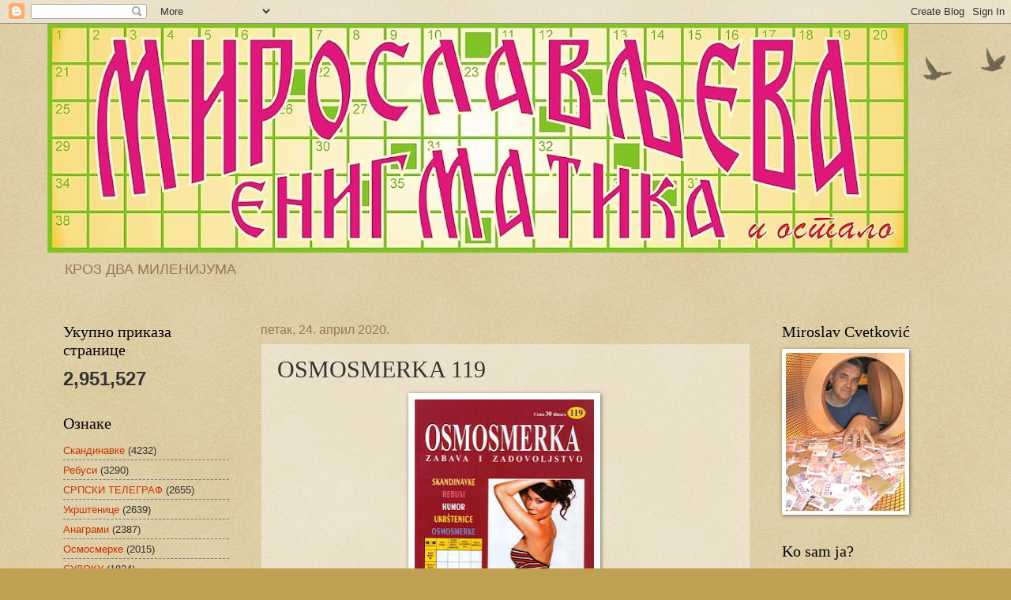

--- FILE ---
content_type: text/html; charset=UTF-8
request_url: https://miroslavljevaenigmatika.blogspot.com/2020/04/osmosmerka-119.html
body_size: 20850
content:
<!DOCTYPE html>
<html class='v2' dir='ltr' lang='sr'>
<head>
<link href='https://www.blogger.com/static/v1/widgets/335934321-css_bundle_v2.css' rel='stylesheet' type='text/css'/>
<meta content='width=1100' name='viewport'/>
<meta content='text/html; charset=UTF-8' http-equiv='Content-Type'/>
<meta content='blogger' name='generator'/>
<link href='https://miroslavljevaenigmatika.blogspot.com/favicon.ico' rel='icon' type='image/x-icon'/>
<link href='https://miroslavljevaenigmatika.blogspot.com/2020/04/osmosmerka-119.html' rel='canonical'/>
<link rel="alternate" type="application/atom+xml" title="МИРОСЛАВЉЕВА ЕНИГМАТИКА - Atom" href="https://miroslavljevaenigmatika.blogspot.com/feeds/posts/default" />
<link rel="alternate" type="application/rss+xml" title="МИРОСЛАВЉЕВА ЕНИГМАТИКА - RSS" href="https://miroslavljevaenigmatika.blogspot.com/feeds/posts/default?alt=rss" />
<link rel="service.post" type="application/atom+xml" title="МИРОСЛАВЉЕВА ЕНИГМАТИКА - Atom" href="https://www.blogger.com/feeds/8963911806093912891/posts/default" />

<link rel="alternate" type="application/atom+xml" title="МИРОСЛАВЉЕВА ЕНИГМАТИКА - Atom" href="https://miroslavljevaenigmatika.blogspot.com/feeds/5152456725194687835/comments/default" />
<!--Can't find substitution for tag [blog.ieCssRetrofitLinks]-->
<link href='https://blogger.googleusercontent.com/img/b/R29vZ2xl/AVvXsEgiM5m2bdTIvzECgC7z_tSyCRCmo7uw2FO5Twdlfg6SGzchikCUnqAOiCxFYnta21MY4tWKzid_iRPqr5T9FZ8ZvdcelSZvjCJA0v7MTiQDFnmXk0wRY1EeV4GVkMZCTjDyJeZhm1YAVO3b/s320/OSM+119.jpg' rel='image_src'/>
<meta content='https://miroslavljevaenigmatika.blogspot.com/2020/04/osmosmerka-119.html' property='og:url'/>
<meta content='OSMOSMERKA 119' property='og:title'/>
<meta content='      Naslovna  strana 119. broja &quot;Osmosmerke&quot; - februar 2007.   ' property='og:description'/>
<meta content='https://blogger.googleusercontent.com/img/b/R29vZ2xl/AVvXsEgiM5m2bdTIvzECgC7z_tSyCRCmo7uw2FO5Twdlfg6SGzchikCUnqAOiCxFYnta21MY4tWKzid_iRPqr5T9FZ8ZvdcelSZvjCJA0v7MTiQDFnmXk0wRY1EeV4GVkMZCTjDyJeZhm1YAVO3b/w1200-h630-p-k-no-nu/OSM+119.jpg' property='og:image'/>
<title>МИРОСЛАВЉЕВА ЕНИГМАТИКА: OSMOSMERKA 119</title>
<style id='page-skin-1' type='text/css'><!--
/*
-----------------------------------------------
Blogger Template Style
Name:     Watermark
Designer: Blogger
URL:      www.blogger.com
----------------------------------------------- */
/* Use this with templates/1ktemplate-*.html */
/* Content
----------------------------------------------- */
body {
font: normal normal 14px Arial, Tahoma, Helvetica, FreeSans, sans-serif;
color: #333333;
background: #c0a154 url(https://resources.blogblog.com/blogblog/data/1kt/watermark/body_background_birds.png) repeat scroll top left;
}
html body .content-outer {
min-width: 0;
max-width: 100%;
width: 100%;
}
.content-outer {
font-size: 92%;
}
a:link {
text-decoration:none;
color: #cc3300;
}
a:visited {
text-decoration:none;
color: #993322;
}
a:hover {
text-decoration:underline;
color: #ff3300;
}
.body-fauxcolumns .cap-top {
margin-top: 30px;
background: transparent url(https://resources.blogblog.com/blogblog/data/1kt/watermark/body_overlay_birds.png) no-repeat scroll top right;
height: 121px;
}
.content-inner {
padding: 0;
}
/* Header
----------------------------------------------- */
.header-inner .Header .titlewrapper,
.header-inner .Header .descriptionwrapper {
padding-left: 20px;
padding-right: 20px;
}
.Header h1 {
font: normal normal 60px Georgia, Utopia, 'Palatino Linotype', Palatino, serif;
color: #ffffff;
text-shadow: 2px 2px rgba(0, 0, 0, .1);
}
.Header h1 a {
color: #ffffff;
}
.Header .description {
font-size: 140%;
color: #997755;
}
/* Tabs
----------------------------------------------- */
.tabs-inner .section {
margin: 0 20px;
}
.tabs-inner .PageList, .tabs-inner .LinkList, .tabs-inner .Labels {
margin-left: -11px;
margin-right: -11px;
background-color: transparent;
border-top: 0 solid #ffffff;
border-bottom: 0 solid #ffffff;
-moz-box-shadow: 0 0 0 rgba(0, 0, 0, .3);
-webkit-box-shadow: 0 0 0 rgba(0, 0, 0, .3);
-goog-ms-box-shadow: 0 0 0 rgba(0, 0, 0, .3);
box-shadow: 0 0 0 rgba(0, 0, 0, .3);
}
.tabs-inner .PageList .widget-content,
.tabs-inner .LinkList .widget-content,
.tabs-inner .Labels .widget-content {
margin: -3px -11px;
background: transparent none  no-repeat scroll right;
}
.tabs-inner .widget ul {
padding: 2px 25px;
max-height: 34px;
background: transparent none no-repeat scroll left;
}
.tabs-inner .widget li {
border: none;
}
.tabs-inner .widget li a {
display: inline-block;
padding: .25em 1em;
font: normal normal 20px Georgia, Utopia, 'Palatino Linotype', Palatino, serif;
color: #cc3300;
border-right: 1px solid #c0a154;
}
.tabs-inner .widget li:first-child a {
border-left: 1px solid #c0a154;
}
.tabs-inner .widget li.selected a, .tabs-inner .widget li a:hover {
color: #000000;
}
/* Headings
----------------------------------------------- */
h2 {
font: normal normal 20px Georgia, Utopia, 'Palatino Linotype', Palatino, serif;
color: #000000;
margin: 0 0 .5em;
}
h2.date-header {
font: normal normal 16px Arial, Tahoma, Helvetica, FreeSans, sans-serif;
color: #997755;
}
/* Main
----------------------------------------------- */
.main-inner .column-center-inner,
.main-inner .column-left-inner,
.main-inner .column-right-inner {
padding: 0 5px;
}
.main-outer {
margin-top: 0;
background: transparent none no-repeat scroll top left;
}
.main-inner {
padding-top: 30px;
}
.main-cap-top {
position: relative;
}
.main-cap-top .cap-right {
position: absolute;
height: 0;
width: 100%;
bottom: 0;
background: transparent none repeat-x scroll bottom center;
}
.main-cap-top .cap-left {
position: absolute;
height: 245px;
width: 280px;
right: 0;
bottom: 0;
background: transparent none no-repeat scroll bottom left;
}
/* Posts
----------------------------------------------- */
.post-outer {
padding: 15px 20px;
margin: 0 0 25px;
background: transparent url(https://resources.blogblog.com/blogblog/data/1kt/watermark/post_background_birds.png) repeat scroll top left;
_background-image: none;
border: dotted 1px #ccbb99;
-moz-box-shadow: 0 0 0 rgba(0, 0, 0, .1);
-webkit-box-shadow: 0 0 0 rgba(0, 0, 0, .1);
-goog-ms-box-shadow: 0 0 0 rgba(0, 0, 0, .1);
box-shadow: 0 0 0 rgba(0, 0, 0, .1);
}
h3.post-title {
font: normal normal 30px Georgia, Utopia, 'Palatino Linotype', Palatino, serif;
margin: 0;
}
.comments h4 {
font: normal normal 30px Georgia, Utopia, 'Palatino Linotype', Palatino, serif;
margin: 1em 0 0;
}
.post-body {
font-size: 105%;
line-height: 1.5;
position: relative;
}
.post-header {
margin: 0 0 1em;
color: #997755;
}
.post-footer {
margin: 10px 0 0;
padding: 10px 0 0;
color: #997755;
border-top: dashed 1px #777777;
}
#blog-pager {
font-size: 140%
}
#comments .comment-author {
padding-top: 1.5em;
border-top: dashed 1px #777777;
background-position: 0 1.5em;
}
#comments .comment-author:first-child {
padding-top: 0;
border-top: none;
}
.avatar-image-container {
margin: .2em 0 0;
}
/* Comments
----------------------------------------------- */
.comments .comments-content .icon.blog-author {
background-repeat: no-repeat;
background-image: url([data-uri]);
}
.comments .comments-content .loadmore a {
border-top: 1px solid #777777;
border-bottom: 1px solid #777777;
}
.comments .continue {
border-top: 2px solid #777777;
}
/* Widgets
----------------------------------------------- */
.widget ul, .widget #ArchiveList ul.flat {
padding: 0;
list-style: none;
}
.widget ul li, .widget #ArchiveList ul.flat li {
padding: .35em 0;
text-indent: 0;
border-top: dashed 1px #777777;
}
.widget ul li:first-child, .widget #ArchiveList ul.flat li:first-child {
border-top: none;
}
.widget .post-body ul {
list-style: disc;
}
.widget .post-body ul li {
border: none;
}
.widget .zippy {
color: #777777;
}
.post-body img, .post-body .tr-caption-container, .Profile img, .Image img,
.BlogList .item-thumbnail img {
padding: 5px;
background: #fff;
-moz-box-shadow: 1px 1px 5px rgba(0, 0, 0, .5);
-webkit-box-shadow: 1px 1px 5px rgba(0, 0, 0, .5);
-goog-ms-box-shadow: 1px 1px 5px rgba(0, 0, 0, .5);
box-shadow: 1px 1px 5px rgba(0, 0, 0, .5);
}
.post-body img, .post-body .tr-caption-container {
padding: 8px;
}
.post-body .tr-caption-container {
color: #333333;
}
.post-body .tr-caption-container img {
padding: 0;
background: transparent;
border: none;
-moz-box-shadow: 0 0 0 rgba(0, 0, 0, .1);
-webkit-box-shadow: 0 0 0 rgba(0, 0, 0, .1);
-goog-ms-box-shadow: 0 0 0 rgba(0, 0, 0, .1);
box-shadow: 0 0 0 rgba(0, 0, 0, .1);
}
/* Footer
----------------------------------------------- */
.footer-outer {
color:#ccbb99;
background: #330000 url(https://resources.blogblog.com/blogblog/data/1kt/watermark/body_background_navigator.png) repeat scroll top left;
}
.footer-outer a {
color: #ff7755;
}
.footer-outer a:visited {
color: #dd5533;
}
.footer-outer a:hover {
color: #ff9977;
}
.footer-outer .widget h2 {
color: #eeddbb;
}
/* Mobile
----------------------------------------------- */
body.mobile  {
background-size: 100% auto;
}
.mobile .body-fauxcolumn-outer {
background: transparent none repeat scroll top left;
}
html .mobile .mobile-date-outer {
border-bottom: none;
background: transparent url(https://resources.blogblog.com/blogblog/data/1kt/watermark/post_background_birds.png) repeat scroll top left;
_background-image: none;
margin-bottom: 10px;
}
.mobile .main-inner .date-outer {
padding: 0;
}
.mobile .main-inner .date-header {
margin: 10px;
}
.mobile .main-cap-top {
z-index: -1;
}
.mobile .content-outer {
font-size: 100%;
}
.mobile .post-outer {
padding: 10px;
}
.mobile .main-cap-top .cap-left {
background: transparent none no-repeat scroll bottom left;
}
.mobile .body-fauxcolumns .cap-top {
margin: 0;
}
.mobile-link-button {
background: transparent url(https://resources.blogblog.com/blogblog/data/1kt/watermark/post_background_birds.png) repeat scroll top left;
}
.mobile-link-button a:link, .mobile-link-button a:visited {
color: #cc3300;
}
.mobile-index-date .date-header {
color: #997755;
}
.mobile-index-contents {
color: #333333;
}
.mobile .tabs-inner .section {
margin: 0;
}
.mobile .tabs-inner .PageList {
margin-left: 0;
margin-right: 0;
}
.mobile .tabs-inner .PageList .widget-content {
margin: 0;
color: #000000;
background: transparent url(https://resources.blogblog.com/blogblog/data/1kt/watermark/post_background_birds.png) repeat scroll top left;
}
.mobile .tabs-inner .PageList .widget-content .pagelist-arrow {
border-left: 1px solid #c0a154;
}

--></style>
<style id='template-skin-1' type='text/css'><!--
body {
min-width: 1160px;
}
.content-outer, .content-fauxcolumn-outer, .region-inner {
min-width: 1160px;
max-width: 1160px;
_width: 1160px;
}
.main-inner .columns {
padding-left: 250px;
padding-right: 250px;
}
.main-inner .fauxcolumn-center-outer {
left: 250px;
right: 250px;
/* IE6 does not respect left and right together */
_width: expression(this.parentNode.offsetWidth -
parseInt("250px") -
parseInt("250px") + 'px');
}
.main-inner .fauxcolumn-left-outer {
width: 250px;
}
.main-inner .fauxcolumn-right-outer {
width: 250px;
}
.main-inner .column-left-outer {
width: 250px;
right: 100%;
margin-left: -250px;
}
.main-inner .column-right-outer {
width: 250px;
margin-right: -250px;
}
#layout {
min-width: 0;
}
#layout .content-outer {
min-width: 0;
width: 800px;
}
#layout .region-inner {
min-width: 0;
width: auto;
}
body#layout div.add_widget {
padding: 8px;
}
body#layout div.add_widget a {
margin-left: 32px;
}
--></style>
<link href='https://www.blogger.com/dyn-css/authorization.css?targetBlogID=8963911806093912891&amp;zx=ea7d2169-c46d-4b94-b945-c675eebb4506' media='none' onload='if(media!=&#39;all&#39;)media=&#39;all&#39;' rel='stylesheet'/><noscript><link href='https://www.blogger.com/dyn-css/authorization.css?targetBlogID=8963911806093912891&amp;zx=ea7d2169-c46d-4b94-b945-c675eebb4506' rel='stylesheet'/></noscript>
<meta name='google-adsense-platform-account' content='ca-host-pub-1556223355139109'/>
<meta name='google-adsense-platform-domain' content='blogspot.com'/>

<!-- data-ad-client=ca-pub-5953136904732461 -->

</head>
<body class='loading variant-birds'>
<div class='navbar section' id='navbar' name='NavBar'><div class='widget Navbar' data-version='1' id='Navbar1'><script type="text/javascript">
    function setAttributeOnload(object, attribute, val) {
      if(window.addEventListener) {
        window.addEventListener('load',
          function(){ object[attribute] = val; }, false);
      } else {
        window.attachEvent('onload', function(){ object[attribute] = val; });
      }
    }
  </script>
<div id="navbar-iframe-container"></div>
<script type="text/javascript" src="https://apis.google.com/js/platform.js"></script>
<script type="text/javascript">
      gapi.load("gapi.iframes:gapi.iframes.style.bubble", function() {
        if (gapi.iframes && gapi.iframes.getContext) {
          gapi.iframes.getContext().openChild({
              url: 'https://www.blogger.com/navbar/8963911806093912891?po\x3d5152456725194687835\x26origin\x3dhttps://miroslavljevaenigmatika.blogspot.com',
              where: document.getElementById("navbar-iframe-container"),
              id: "navbar-iframe"
          });
        }
      });
    </script><script type="text/javascript">
(function() {
var script = document.createElement('script');
script.type = 'text/javascript';
script.src = '//pagead2.googlesyndication.com/pagead/js/google_top_exp.js';
var head = document.getElementsByTagName('head')[0];
if (head) {
head.appendChild(script);
}})();
</script>
</div></div>
<div class='body-fauxcolumns'>
<div class='fauxcolumn-outer body-fauxcolumn-outer'>
<div class='cap-top'>
<div class='cap-left'></div>
<div class='cap-right'></div>
</div>
<div class='fauxborder-left'>
<div class='fauxborder-right'></div>
<div class='fauxcolumn-inner'>
</div>
</div>
<div class='cap-bottom'>
<div class='cap-left'></div>
<div class='cap-right'></div>
</div>
</div>
</div>
<div class='content'>
<div class='content-fauxcolumns'>
<div class='fauxcolumn-outer content-fauxcolumn-outer'>
<div class='cap-top'>
<div class='cap-left'></div>
<div class='cap-right'></div>
</div>
<div class='fauxborder-left'>
<div class='fauxborder-right'></div>
<div class='fauxcolumn-inner'>
</div>
</div>
<div class='cap-bottom'>
<div class='cap-left'></div>
<div class='cap-right'></div>
</div>
</div>
</div>
<div class='content-outer'>
<div class='content-cap-top cap-top'>
<div class='cap-left'></div>
<div class='cap-right'></div>
</div>
<div class='fauxborder-left content-fauxborder-left'>
<div class='fauxborder-right content-fauxborder-right'></div>
<div class='content-inner'>
<header>
<div class='header-outer'>
<div class='header-cap-top cap-top'>
<div class='cap-left'></div>
<div class='cap-right'></div>
</div>
<div class='fauxborder-left header-fauxborder-left'>
<div class='fauxborder-right header-fauxborder-right'></div>
<div class='region-inner header-inner'>
<div class='header section' id='header' name='Заглавље'><div class='widget Header' data-version='1' id='Header1'>
<div id='header-inner'>
<a href='https://miroslavljevaenigmatika.blogspot.com/' style='display: block'>
<img alt='МИРОСЛАВЉЕВА ЕНИГМАТИКА' height='290px; ' id='Header1_headerimg' src='https://blogger.googleusercontent.com/img/b/R29vZ2xl/AVvXsEiX7QsBiZPWc3OrBkA9QQK43gwXAlfRU6y8KLZmqDIlCSD3pw3e_a88YPqGOJhUPrtJ_cH1lE28CVZNGPXJPRkKvGfmIP0OvW3rI0NouSBU4ZNHeUHiMjvpBvTF3jzZK2dCV2aYGz43MHY/s1090/Naslov+445.jpg' style='display: block' width='1090px; '/>
</a>
<div class='descriptionwrapper'>
<p class='description'><span>КРОЗ ДВА МИЛЕНИЈУМА</span></p>
</div>
</div>
</div></div>
</div>
</div>
<div class='header-cap-bottom cap-bottom'>
<div class='cap-left'></div>
<div class='cap-right'></div>
</div>
</div>
</header>
<div class='tabs-outer'>
<div class='tabs-cap-top cap-top'>
<div class='cap-left'></div>
<div class='cap-right'></div>
</div>
<div class='fauxborder-left tabs-fauxborder-left'>
<div class='fauxborder-right tabs-fauxborder-right'></div>
<div class='region-inner tabs-inner'>
<div class='tabs no-items section' id='crosscol' name='Област са колонама'></div>
<div class='tabs no-items section' id='crosscol-overflow' name='Cross-Column 2'></div>
</div>
</div>
<div class='tabs-cap-bottom cap-bottom'>
<div class='cap-left'></div>
<div class='cap-right'></div>
</div>
</div>
<div class='main-outer'>
<div class='main-cap-top cap-top'>
<div class='cap-left'></div>
<div class='cap-right'></div>
</div>
<div class='fauxborder-left main-fauxborder-left'>
<div class='fauxborder-right main-fauxborder-right'></div>
<div class='region-inner main-inner'>
<div class='columns fauxcolumns'>
<div class='fauxcolumn-outer fauxcolumn-center-outer'>
<div class='cap-top'>
<div class='cap-left'></div>
<div class='cap-right'></div>
</div>
<div class='fauxborder-left'>
<div class='fauxborder-right'></div>
<div class='fauxcolumn-inner'>
</div>
</div>
<div class='cap-bottom'>
<div class='cap-left'></div>
<div class='cap-right'></div>
</div>
</div>
<div class='fauxcolumn-outer fauxcolumn-left-outer'>
<div class='cap-top'>
<div class='cap-left'></div>
<div class='cap-right'></div>
</div>
<div class='fauxborder-left'>
<div class='fauxborder-right'></div>
<div class='fauxcolumn-inner'>
</div>
</div>
<div class='cap-bottom'>
<div class='cap-left'></div>
<div class='cap-right'></div>
</div>
</div>
<div class='fauxcolumn-outer fauxcolumn-right-outer'>
<div class='cap-top'>
<div class='cap-left'></div>
<div class='cap-right'></div>
</div>
<div class='fauxborder-left'>
<div class='fauxborder-right'></div>
<div class='fauxcolumn-inner'>
</div>
</div>
<div class='cap-bottom'>
<div class='cap-left'></div>
<div class='cap-right'></div>
</div>
</div>
<!-- corrects IE6 width calculation -->
<div class='columns-inner'>
<div class='column-center-outer'>
<div class='column-center-inner'>
<div class='main section' id='main' name='Главни'><div class='widget Blog' data-version='1' id='Blog1'>
<div class='blog-posts hfeed'>

          <div class="date-outer">
        
<h2 class='date-header'><span>петак, 24. април 2020.</span></h2>

          <div class="date-posts">
        
<div class='post-outer'>
<div class='post hentry uncustomized-post-template' itemprop='blogPost' itemscope='itemscope' itemtype='http://schema.org/BlogPosting'>
<meta content='https://blogger.googleusercontent.com/img/b/R29vZ2xl/AVvXsEgiM5m2bdTIvzECgC7z_tSyCRCmo7uw2FO5Twdlfg6SGzchikCUnqAOiCxFYnta21MY4tWKzid_iRPqr5T9FZ8ZvdcelSZvjCJA0v7MTiQDFnmXk0wRY1EeV4GVkMZCTjDyJeZhm1YAVO3b/s320/OSM+119.jpg' itemprop='image_url'/>
<meta content='8963911806093912891' itemprop='blogId'/>
<meta content='5152456725194687835' itemprop='postId'/>
<a name='5152456725194687835'></a>
<h3 class='post-title entry-title' itemprop='name'>
OSMOSMERKA 119
</h3>
<div class='post-header'>
<div class='post-header-line-1'></div>
</div>
<div class='post-body entry-content' id='post-body-5152456725194687835' itemprop='description articleBody'>
<div dir="ltr" style="text-align: left;" trbidi="on">
<div class="separator" style="clear: both; text-align: center;">
<a href="https://blogger.googleusercontent.com/img/b/R29vZ2xl/AVvXsEgiM5m2bdTIvzECgC7z_tSyCRCmo7uw2FO5Twdlfg6SGzchikCUnqAOiCxFYnta21MY4tWKzid_iRPqr5T9FZ8ZvdcelSZvjCJA0v7MTiQDFnmXk0wRY1EeV4GVkMZCTjDyJeZhm1YAVO3b/s1600/OSM+119.jpg" imageanchor="1" style="margin-left: 1em; margin-right: 1em;"><img border="0" data-original-height="1575" data-original-width="1120" height="320" src="https://blogger.googleusercontent.com/img/b/R29vZ2xl/AVvXsEgiM5m2bdTIvzECgC7z_tSyCRCmo7uw2FO5Twdlfg6SGzchikCUnqAOiCxFYnta21MY4tWKzid_iRPqr5T9FZ8ZvdcelSZvjCJA0v7MTiQDFnmXk0wRY1EeV4GVkMZCTjDyJeZhm1YAVO3b/s320/OSM+119.jpg" width="227" />&nbsp;</a></div>
<div class="separator" style="clear: both; text-align: center;">
<span style="font-size: small;"><span style="color: #4c1130;"><span style="font-family: &quot;arial&quot; , &quot;helvetica&quot; , sans-serif;">Naslovna
 strana 119. broja "Osmosmerke" - februar 2007.</span></span></span></div>
<br /></div>
<div style='clear: both;'></div>
</div>
<div class='post-footer'>
<div class='post-footer-line post-footer-line-1'>
<span class='post-author vcard'>
Објавио
<span class='fn' itemprop='author' itemscope='itemscope' itemtype='http://schema.org/Person'>
<meta content='https://www.blogger.com/profile/05591530976850334052' itemprop='url'/>
<a class='g-profile' href='https://www.blogger.com/profile/05591530976850334052' rel='author' title='author profile'>
<span itemprop='name'>Miroslav Cvetković</span>
</a>
</span>
</span>
<span class='post-timestamp'>
у
<meta content='https://miroslavljevaenigmatika.blogspot.com/2020/04/osmosmerka-119.html' itemprop='url'/>
<a class='timestamp-link' href='https://miroslavljevaenigmatika.blogspot.com/2020/04/osmosmerka-119.html' rel='bookmark' title='permanent link'><abbr class='published' itemprop='datePublished' title='2020-04-24T20:00:00+02:00'>20:00</abbr></a>
</span>
<span class='post-comment-link'>
</span>
<span class='post-icons'>
<span class='item-control blog-admin pid-1092782857'>
<a href='https://www.blogger.com/post-edit.g?blogID=8963911806093912891&postID=5152456725194687835&from=pencil' title='Измени пост'>
<img alt='' class='icon-action' height='18' src='https://resources.blogblog.com/img/icon18_edit_allbkg.gif' width='18'/>
</a>
</span>
</span>
<div class='post-share-buttons goog-inline-block'>
<a class='goog-inline-block share-button sb-email' href='https://www.blogger.com/share-post.g?blogID=8963911806093912891&postID=5152456725194687835&target=email' target='_blank' title='Пошаљи ово имејлом'><span class='share-button-link-text'>Пошаљи ово имејлом</span></a><a class='goog-inline-block share-button sb-blog' href='https://www.blogger.com/share-post.g?blogID=8963911806093912891&postID=5152456725194687835&target=blog' onclick='window.open(this.href, "_blank", "height=270,width=475"); return false;' target='_blank' title='BlogThis!'><span class='share-button-link-text'>BlogThis!</span></a><a class='goog-inline-block share-button sb-twitter' href='https://www.blogger.com/share-post.g?blogID=8963911806093912891&postID=5152456725194687835&target=twitter' target='_blank' title='Дели на X-у'><span class='share-button-link-text'>Дели на X-у</span></a><a class='goog-inline-block share-button sb-facebook' href='https://www.blogger.com/share-post.g?blogID=8963911806093912891&postID=5152456725194687835&target=facebook' onclick='window.open(this.href, "_blank", "height=430,width=640"); return false;' target='_blank' title='Дели на Facebook-у'><span class='share-button-link-text'>Дели на Facebook-у</span></a><a class='goog-inline-block share-button sb-pinterest' href='https://www.blogger.com/share-post.g?blogID=8963911806093912891&postID=5152456725194687835&target=pinterest' target='_blank' title='Дели на Pinterest-у'><span class='share-button-link-text'>Дели на Pinterest-у</span></a>
</div>
</div>
<div class='post-footer-line post-footer-line-2'>
<span class='post-labels'>
Ознаке:
<a href='https://miroslavljevaenigmatika.blogspot.com/search/label/%22%D0%9E%D0%A1%D0%9C%D0%9E%D0%A1%D0%9C%D0%95%D0%A0%D0%9A%D0%90%22' rel='tag'>&quot;ОСМОСМЕРКА&quot;</a>,
<a href='https://miroslavljevaenigmatika.blogspot.com/search/label/%D0%A1%D0%BA%D0%B0%D0%BD%D0%B4%D0%B8%D0%BD%D0%B0%D0%B2%D0%BA%D0%B5' rel='tag'>Скандинавке</a>
</span>
</div>
<div class='post-footer-line post-footer-line-3'>
<span class='post-location'>
</span>
</div>
</div>
</div>
<div class='comments' id='comments'>
<a name='comments'></a>
<h4>Нема коментара:</h4>
<div id='Blog1_comments-block-wrapper'>
<dl class='avatar-comment-indent' id='comments-block'>
</dl>
</div>
<p class='comment-footer'>
<div class='comment-form'>
<a name='comment-form'></a>
<h4 id='comment-post-message'>Постави коментар</h4>
<p>
</p>
<a href='https://www.blogger.com/comment/frame/8963911806093912891?po=5152456725194687835&hl=sr&saa=85391&origin=https://miroslavljevaenigmatika.blogspot.com' id='comment-editor-src'></a>
<iframe allowtransparency='true' class='blogger-iframe-colorize blogger-comment-from-post' frameborder='0' height='410px' id='comment-editor' name='comment-editor' src='' width='100%'></iframe>
<script src='https://www.blogger.com/static/v1/jsbin/2830521187-comment_from_post_iframe.js' type='text/javascript'></script>
<script type='text/javascript'>
      BLOG_CMT_createIframe('https://www.blogger.com/rpc_relay.html');
    </script>
</div>
</p>
</div>
</div>
<div class='inline-ad'>
<script async src="https://pagead2.googlesyndication.com/pagead/js/adsbygoogle.js"></script>
<!-- miroslavljevaenigmatika_main_Blog1_1x1_as -->
<ins class="adsbygoogle"
     style="display:block"
     data-ad-client="ca-pub-5953136904732461"
     data-ad-slot="9975992093"
     data-ad-format="auto"
     data-full-width-responsive="true"></ins>
<script>
(adsbygoogle = window.adsbygoogle || []).push({});
</script>
</div>

        </div></div>
      
</div>
<div class='blog-pager' id='blog-pager'>
<span id='blog-pager-newer-link'>
<a class='blog-pager-newer-link' href='https://miroslavljevaenigmatika.blogspot.com/2020/04/resena-skandinavka_25.html' id='Blog1_blog-pager-newer-link' title='Новији пост'>Новији пост</a>
</span>
<span id='blog-pager-older-link'>
<a class='blog-pager-older-link' href='https://miroslavljevaenigmatika.blogspot.com/2020/04/foto-album-1001.html' id='Blog1_blog-pager-older-link' title='Старији пост'>Старији пост</a>
</span>
<a class='home-link' href='https://miroslavljevaenigmatika.blogspot.com/'>Почетна</a>
</div>
<div class='clear'></div>
<div class='post-feeds'>
<div class='feed-links'>
Пријавите се на:
<a class='feed-link' href='https://miroslavljevaenigmatika.blogspot.com/feeds/5152456725194687835/comments/default' target='_blank' type='application/atom+xml'>Објављивање коментара (Atom)</a>
</div>
</div>
</div></div>
</div>
</div>
<div class='column-left-outer'>
<div class='column-left-inner'>
<aside>
<div class='sidebar section' id='sidebar-left-1'><div class='widget Stats' data-version='1' id='Stats1'>
<h2>Укупно приказа странице</h2>
<div class='widget-content'>
<div id='Stats1_content' style='display: none;'>
<span class='counter-wrapper text-counter-wrapper' id='Stats1_totalCount'>
</span>
<div class='clear'></div>
</div>
</div>
</div><div class='widget Label' data-version='1' id='Label1'>
<h2>Ознаке</h2>
<div class='widget-content list-label-widget-content'>
<ul>
<li>
<a dir='ltr' href='https://miroslavljevaenigmatika.blogspot.com/search/label/%D0%A1%D0%BA%D0%B0%D0%BD%D0%B4%D0%B8%D0%BD%D0%B0%D0%B2%D0%BA%D0%B5'>Скандинавке</a>
<span dir='ltr'>(4232)</span>
</li>
<li>
<a dir='ltr' href='https://miroslavljevaenigmatika.blogspot.com/search/label/%D0%A0%D0%B5%D0%B1%D1%83%D1%81%D0%B8'>Ребуси</a>
<span dir='ltr'>(3290)</span>
</li>
<li>
<a dir='ltr' href='https://miroslavljevaenigmatika.blogspot.com/search/label/%D0%A1%D0%A0%D0%9F%D0%A1%D0%9A%D0%98%20%D0%A2%D0%95%D0%9B%D0%95%D0%93%D0%A0%D0%90%D0%A4'>СРПСКИ ТЕЛЕГРАФ</a>
<span dir='ltr'>(2655)</span>
</li>
<li>
<a dir='ltr' href='https://miroslavljevaenigmatika.blogspot.com/search/label/%D0%A3%D0%BA%D1%80%D1%88%D1%82%D0%B5%D0%BD%D0%B8%D1%86%D0%B5'>Укрштенице</a>
<span dir='ltr'>(2639)</span>
</li>
<li>
<a dir='ltr' href='https://miroslavljevaenigmatika.blogspot.com/search/label/%D0%90%D0%BD%D0%B0%D0%B3%D1%80%D0%B0%D0%BC%D0%B8'>Анаграми</a>
<span dir='ltr'>(2387)</span>
</li>
<li>
<a dir='ltr' href='https://miroslavljevaenigmatika.blogspot.com/search/label/%D0%9E%D1%81%D0%BC%D0%BE%D1%81%D0%BC%D0%B5%D1%80%D0%BA%D0%B5'>Осмосмерке</a>
<span dir='ltr'>(2015)</span>
</li>
<li>
<a dir='ltr' href='https://miroslavljevaenigmatika.blogspot.com/search/label/%D0%A1%D0%A3%D0%94%D0%9E%D0%9A%D0%A3'>СУДОКУ</a>
<span dir='ltr'>(1834)</span>
</li>
<li>
<a dir='ltr' href='https://miroslavljevaenigmatika.blogspot.com/search/label/%D0%A4%D0%9E%D0%A2%D0%9E-%D0%90%D0%9B%D0%91%D0%A3%D0%9C'>ФОТО-АЛБУМ</a>
<span dir='ltr'>(1762)</span>
</li>
<li>
<a dir='ltr' href='https://miroslavljevaenigmatika.blogspot.com/search/label/%D0%9D%D0%B0%D1%86%D1%80%D1%82%D0%B0%D0%BD%D0%B5%20%D0%B7%D0%B0%D0%B3%D0%BE%D0%BD%D0%B5%D1%82%D0%BA%D0%B5'>Нацртане загонетке</a>
<span dir='ltr'>(1399)</span>
</li>
<li>
<a dir='ltr' href='https://miroslavljevaenigmatika.blogspot.com/search/label/%D0%91%D0%9B%D0%98%D0%A6'>БЛИЦ</a>
<span dir='ltr'>(1267)</span>
</li>
<li>
<a dir='ltr' href='https://miroslavljevaenigmatika.blogspot.com/search/label/%D0%9C%D0%B0%D0%B3%D0%B8%D1%87%D0%BD%D0%B8%20%D0%BB%D0%B8%D0%BA%D0%BE%D0%B2%D0%B8'>Магични ликови</a>
<span dir='ltr'>(1222)</span>
</li>
<li>
<a dir='ltr' href='https://miroslavljevaenigmatika.blogspot.com/search/label/%22%D0%A3%D0%9A%D0%A0%D0%A8%D0%A2%D0%95%D0%9D%D0%98%D0%A6%D0%90%22'>&quot;УКРШТЕНИЦА&quot;</a>
<span dir='ltr'>(1157)</span>
</li>
<li>
<a dir='ltr' href='https://miroslavljevaenigmatika.blogspot.com/search/label/%22%D0%9E%D0%A1%D0%9C%D0%9E%D0%A1%D0%9C%D0%95%D0%A0%D0%9A%D0%90%22'>&quot;ОСМОСМЕРКА&quot;</a>
<span dir='ltr'>(1140)</span>
</li>
<li>
<a dir='ltr' href='https://miroslavljevaenigmatika.blogspot.com/search/label/%D0%A1%D0%A2%D0%A0%D0%90%D0%9D%D0%98%20%D0%A7%D0%90%D0%A1%D0%9E%D0%9F%D0%98%D0%A1%D0%98'>СТРАНИ ЧАСОПИСИ</a>
<span dir='ltr'>(1139)</span>
</li>
<li>
<a dir='ltr' href='https://miroslavljevaenigmatika.blogspot.com/search/label/%D0%90%D0%9B%D0%9E'>АЛО</a>
<span dir='ltr'>(1095)</span>
</li>
<li>
<a dir='ltr' href='https://miroslavljevaenigmatika.blogspot.com/search/label/%22%D0%9E%D0%A1%D0%9C%D0%9E%D0%A1%D0%9C%D0%95%D0%A0%D0%9A%D0%90%20%D0%A1%D0%9F%D0%95%D0%A6%D0%98%D0%88%D0%90%D0%9B%22'>&quot;ОСМОСМЕРКА СПЕЦИЈАЛ&quot;</a>
<span dir='ltr'>(810)</span>
</li>
<li>
<a dir='ltr' href='https://miroslavljevaenigmatika.blogspot.com/search/label/%D0%9C%D0%B0%D0%B3%D0%B8%D1%87%D0%BD%D0%B8%20%D0%BA%D0%B2%D0%B0%D0%B4%D1%80%D0%B0%D1%82%D0%B8'>Магични квадрати</a>
<span dir='ltr'>(734)</span>
</li>
<li>
<a dir='ltr' href='https://miroslavljevaenigmatika.blogspot.com/search/label/%D0%A1%D0%B8%D1%82%D0%BD%D0%B5%20%D0%B7%D0%B0%D0%B3%D0%BE%D0%BD%D0%B5%D1%82%D0%BA%D0%B5'>Ситне загонетке</a>
<span dir='ltr'>(711)</span>
</li>
<li>
<a dir='ltr' href='https://miroslavljevaenigmatika.blogspot.com/search/label/ENIGMA'>ENIGMA</a>
<span dir='ltr'>(682)</span>
</li>
<li>
<a dir='ltr' href='https://miroslavljevaenigmatika.blogspot.com/search/label/%D0%97%D0%BE%D1%80%D0%B0%D0%BD%20%D0%9C%D0%B8%D0%BB%D1%83%D0%BD%D0%BE%D0%B2%D0%B8%D1%9B'>Зоран Милуновић</a>
<span dir='ltr'>(588)</span>
</li>
<li>
<a dir='ltr' href='https://miroslavljevaenigmatika.blogspot.com/search/label/%D0%9F%D0%BE%D0%B7%D0%B0%D1%98%D0%BC%D1%99%D0%B5%D0%BD%D0%BE%20%D0%BE%D0%B4%20%D0%98%D1%82%D0%B0%D0%BB%D0%B8%D1%98%D0%B0%D0%BD%D0%B0'>Позајмљено од Италијана</a>
<span dir='ltr'>(517)</span>
</li>
<li>
<a dir='ltr' href='https://miroslavljevaenigmatika.blogspot.com/search/label/%D0%95%D0%A3%D0%A0%D0%95%D0%9A%D0%90'>ЕУРЕКА</a>
<span dir='ltr'>(498)</span>
</li>
<li>
<a dir='ltr' href='https://miroslavljevaenigmatika.blogspot.com/search/label/%22%D0%9F%D0%A0%D0%95%D0%A1%D0%95%D0%9D%D0%98%D0%93%D0%9C%D0%90%22'>&quot;ПРЕСЕНИГМА&quot;</a>
<span dir='ltr'>(491)</span>
</li>
<li>
<a dir='ltr' href='https://miroslavljevaenigmatika.blogspot.com/search/label/%D0%96%D0%B0%D1%80%D0%BA%D0%BE%20%D0%82%D0%BE%D0%BA%D0%B8%D1%9B'>Жарко Ђокић</a>
<span dir='ltr'>(454)</span>
</li>
<li>
<a dir='ltr' href='https://miroslavljevaenigmatika.blogspot.com/search/label/DANAS%20I%20SUTRA'>DANAS I SUTRA</a>
<span dir='ltr'>(447)</span>
</li>
<li>
<a dir='ltr' href='https://miroslavljevaenigmatika.blogspot.com/search/label/%22%D0%9C%D0%98%D0%9D%D0%98%20%D0%9E%D0%A1%D0%9C%D0%9E%D0%A1%D0%9C%D0%95%D0%A0%D0%9A%D0%90%22'>&quot;МИНИ ОСМОСМЕРКА&quot;</a>
<span dir='ltr'>(423)</span>
</li>
<li>
<a dir='ltr' href='https://miroslavljevaenigmatika.blogspot.com/search/label/%D0%94%D0%A0%D0%A3%D0%93%D0%98%20%D0%91%D0%9B%D0%9E%D0%93%D0%9E%D0%92%D0%98'>ДРУГИ БЛОГОВИ</a>
<span dir='ltr'>(382)</span>
</li>
<li>
<a dir='ltr' href='https://miroslavljevaenigmatika.blogspot.com/search/label/%D0%9D%D0%90%20%D0%94%D0%90%D0%9D%D0%90%D0%A8%D0%8A%D0%98%20%D0%94%D0%90%D0%9D'>НА ДАНАШЊИ ДАН</a>
<span dir='ltr'>(369)</span>
</li>
<li>
<a dir='ltr' href='https://miroslavljevaenigmatika.blogspot.com/search/label/%D0%9D%D0%B5%D0%B5%D0%BD%D0%B8%D0%B3%D0%BC%D0%B0%D1%82%D1%81%D0%BA%D0%B8%20%D0%BB%D0%B8%D1%81%D1%82%D0%BE%D0%B2%D0%B8'>Неенигматски листови</a>
<span dir='ltr'>(351)</span>
</li>
<li>
<a dir='ltr' href='https://miroslavljevaenigmatika.blogspot.com/search/label/%D0%A7%D0%92%D0%9E%D0%A0'>ЧВОР</a>
<span dir='ltr'>(320)</span>
</li>
<li>
<a dir='ltr' href='https://miroslavljevaenigmatika.blogspot.com/search/label/%D0%91%D0%B5%D0%B7%20%D1%86%D1%80%D0%BD%D0%B8%D1%85%20%D0%BF%D0%BE%D1%99%D0%B0'>Без црних поља</a>
<span dir='ltr'>(240)</span>
</li>
<li>
<a dir='ltr' href='https://miroslavljevaenigmatika.blogspot.com/search/label/%D0%9E%D0%A1%D0%A2%D0%90%D0%9B%D0%9E'>ОСТАЛО</a>
<span dir='ltr'>(237)</span>
</li>
<li>
<a dir='ltr' href='https://miroslavljevaenigmatika.blogspot.com/search/label/%D0%9A%D0%B0%D0%B8%D1%86%D0%B0%20%D0%82%D0%BE%D1%80%D1%92%D0%B5%D0%B2%D0%B8%D1%9B'>Каица Ђорђевић</a>
<span dir='ltr'>(230)</span>
</li>
<li>
<a dir='ltr' href='https://miroslavljevaenigmatika.blogspot.com/search/label/Branislav%20Niki%C4%87'>Branislav Nikić</a>
<span dir='ltr'>(194)</span>
</li>
<li>
<a dir='ltr' href='https://miroslavljevaenigmatika.blogspot.com/search/label/%D0%A1%D0%9B%D0%9E%D0%92%D0%9D%D0%98%20%D0%A0%D0%95%D0%91%D0%A3%D0%A1'>СЛОВНИ РЕБУС</a>
<span dir='ltr'>(180)</span>
</li>
<li>
<a dir='ltr' href='https://miroslavljevaenigmatika.blogspot.com/search/label/%D0%A1%D0%A3%D0%A1%D0%A0%D0%95%D0%A2%D0%98%20%D0%95%D0%9D%D0%98%D0%93%D0%9C%D0%90%D0%A2%D0%90'>СУСРЕТИ ЕНИГМАТА</a>
<span dir='ltr'>(163)</span>
</li>
<li>
<a dir='ltr' href='https://miroslavljevaenigmatika.blogspot.com/search/label/%D0%9A%D0%8A%D0%98%D0%93%D0%95'>КЊИГЕ</a>
<span dir='ltr'>(161)</span>
</li>
<li>
<a dir='ltr' href='https://miroslavljevaenigmatika.blogspot.com/search/label/Vjesnikov%20kviz'>Vjesnikov kviz</a>
<span dir='ltr'>(157)</span>
</li>
<li>
<a dir='ltr' href='https://miroslavljevaenigmatika.blogspot.com/search/label/%D0%9A%D0%BB%D0%B8%D0%BD%D0%BE%D0%B2%D0%B8%20%D0%B8%20%D0%BF%D0%B8%D1%80%D0%B0%D0%BC%D0%B8%D0%B4%D0%B5'>Клинови и пирамиде</a>
<span dir='ltr'>(133)</span>
</li>
<li>
<a dir='ltr' href='https://miroslavljevaenigmatika.blogspot.com/search/label/%D0%A1%D0%B0%D1%88%D0%B0%20%D0%A7%D0%BE%D0%BB%D0%B0%D0%BA%D0%BE%D0%B2%D0%B8%D1%9B'>Саша Чолаковић</a>
<span dir='ltr'>(129)</span>
</li>
<li>
<a dir='ltr' href='https://miroslavljevaenigmatika.blogspot.com/search/label/%D0%9A%D0%92%D0%98%D0%97'>КВИЗ</a>
<span dir='ltr'>(126)</span>
</li>
<li>
<a dir='ltr' href='https://miroslavljevaenigmatika.blogspot.com/search/label/%D0%9C%D0%B8%D0%BE%D0%B4%D1%80%D0%B0%D0%B3%20%D0%A2%D0%BE%D1%88%D0%B8%D1%9B'>Миодраг Тошић</a>
<span dir='ltr'>(126)</span>
</li>
<li>
<a dir='ltr' href='https://miroslavljevaenigmatika.blogspot.com/search/label/%D0%9C%D0%9E%D0%97%D0%93%D0%90%D0%9B%D0%98%D0%A6%D0%95'>МОЗГАЛИЦЕ</a>
<span dir='ltr'>(122)</span>
</li>
<li>
<a dir='ltr' href='https://miroslavljevaenigmatika.blogspot.com/search/label/Mariofil%20Soldo'>Mariofil Soldo</a>
<span dir='ltr'>(121)</span>
</li>
<li>
<a dir='ltr' href='https://miroslavljevaenigmatika.blogspot.com/search/label/%D0%9B%D0%BE%D0%B3%D0%B8%D1%87%D0%BA%D0%B5%20%D0%B7%D0%B0%D0%B3%D0%BE%D0%BD%D0%B5%D1%82%D0%BA%D0%B5'>Логичке загонетке</a>
<span dir='ltr'>(115)</span>
</li>
<li>
<a dir='ltr' href='https://miroslavljevaenigmatika.blogspot.com/search/label/%D0%88%D0%BE%D0%B2%D0%B0%D0%BD%20%D0%9D%D0%B5%D0%B4%D0%B8%D1%9B'>Јован Недић</a>
<span dir='ltr'>(91)</span>
</li>
<li>
<a dir='ltr' href='https://miroslavljevaenigmatika.blogspot.com/search/label/%D0%91%D1%80%D0%B0%D0%BD%D0%B8%D1%81%D0%BB%D0%B0%D0%B2%20%D0%93%D0%BE%D0%BB%D1%83%D0%B1%D0%BE%D0%B2%D0%B8%D1%9B'>Бранислав Голубовић</a>
<span dir='ltr'>(86)</span>
</li>
<li>
<a dir='ltr' href='https://miroslavljevaenigmatika.blogspot.com/search/label/Hajro%20Hod%C5%BEi%C4%87'>Hajro Hodžić</a>
<span dir='ltr'>(68)</span>
</li>
<li>
<a dir='ltr' href='https://miroslavljevaenigmatika.blogspot.com/search/label/%D0%98%D0%9A%D0%A1'>ИКС</a>
<span dir='ltr'>(68)</span>
</li>
<li>
<a dir='ltr' href='https://miroslavljevaenigmatika.blogspot.com/search/label/Vjeko%20Hudolin'>Vjeko Hudolin</a>
<span dir='ltr'>(65)</span>
</li>
<li>
<a dir='ltr' href='https://miroslavljevaenigmatika.blogspot.com/search/label/%D0%88%D0%B0%D0%BD%20%D0%91%D0%B0%D0%B6%D0%B8%D0%BA'>Јан Бажик</a>
<span dir='ltr'>(57)</span>
</li>
<li>
<a dir='ltr' href='https://miroslavljevaenigmatika.blogspot.com/search/label/NAJSVESKA'>NAJSVESKA</a>
<span dir='ltr'>(46)</span>
</li>
<li>
<a dir='ltr' href='https://miroslavljevaenigmatika.blogspot.com/search/label/%D0%9F%D0%9E%D0%9B%D0%98%D0%A2%D0%98%D0%9A%D0%90%20%D0%A0%D0%90%D0%97%D0%91%D0%98%D0%91%D0%A0%D0%98%D0%93%D0%90'>ПОЛИТИКА РАЗБИБРИГА</a>
<span dir='ltr'>(43)</span>
</li>
<li>
<a dir='ltr' href='https://miroslavljevaenigmatika.blogspot.com/search/label/%D0%9F%D0%BE%D1%85%D0%B2%D0%B0%D0%BB%D0%B5%20%D0%B8%20%D0%BF%D1%80%D0%B8%D0%B7%D0%BD%D0%B0%D1%9A%D0%B0'>Похвале и признања</a>
<span dir='ltr'>(32)</span>
</li>
<li>
<a dir='ltr' href='https://miroslavljevaenigmatika.blogspot.com/search/label/%D0%A1%D0%9A%D0%A0%D0%98%D0%92%D0%95%D0%9D%D0%95%20%D0%A1%D0%9B%D0%98%D0%9A%D0%95'>СКРИВЕНЕ СЛИКЕ</a>
<span dir='ltr'>(30)</span>
</li>
<li>
<a dir='ltr' href='https://miroslavljevaenigmatika.blogspot.com/search/label/Ni%C5%A1ke%20vesti'>Niške vesti</a>
<span dir='ltr'>(27)</span>
</li>
<li>
<a dir='ltr' href='https://miroslavljevaenigmatika.blogspot.com/search/label/%D0%A0%D0%BE%D1%92%D0%B5%D0%BD%D0%B4%D0%B0%D0%BD'>Рођендан</a>
<span dir='ltr'>(23)</span>
</li>
<li>
<a dir='ltr' href='https://miroslavljevaenigmatika.blogspot.com/search/label/%D0%9F%D0%9E%D0%9B%D0%98%D0%A2%D0%98%D0%9A%D0%90%20%D0%95%D0%9D%D0%98%D0%93%D0%9C%D0%90%D0%A2%D0%98%D0%9A%D0%90'>ПОЛИТИКА ЕНИГМАТИКА</a>
<span dir='ltr'>(21)</span>
</li>
<li>
<a dir='ltr' href='https://miroslavljevaenigmatika.blogspot.com/search/label/%D0%94%D0%A0%D0%A3%D0%93%D0%98%20%D0%9E%20%D0%9C%D0%95%D0%9D%D0%98'>ДРУГИ О МЕНИ</a>
<span dir='ltr'>(15)</span>
</li>
<li>
<a dir='ltr' href='https://miroslavljevaenigmatika.blogspot.com/search/label/Kristian%20Kne%C5%BEevi%C4%87'>Kristian Knežević</a>
<span dir='ltr'>(13)</span>
</li>
<li>
<a dir='ltr' href='https://miroslavljevaenigmatika.blogspot.com/search/label/%D0%A1%D0%A2%D0%95%D0%A0%D0%95%D0%9E%D0%93%D0%A0%D0%90%D0%9C'>СТЕРЕОГРАМ</a>
<span dir='ltr'>(8)</span>
</li>
<li>
<a dir='ltr' href='https://miroslavljevaenigmatika.blogspot.com/search/label/%D0%88%D0%90%20%D0%A3%20%D0%A3%D0%9A%D0%A0%D0%A8%D0%A2%D0%95%D0%9D%D0%98%D0%A6%D0%98'>ЈА У УКРШТЕНИЦИ</a>
<span dir='ltr'>(7)</span>
</li>
<li>
<a dir='ltr' href='https://miroslavljevaenigmatika.blogspot.com/search/label/Ve%C5%A1ta%C4%8Dka%20inteligencija'>Veštačka inteligencija</a>
<span dir='ltr'>(2)</span>
</li>
<li>
<a dir='ltr' href='https://miroslavljevaenigmatika.blogspot.com/search/label/%D0%9D%D0%9E%D0%92%D0%90%D0%A6%20%D0%A3%20%D0%A1%D0%92%D0%95%D0%A2%D0%A3'>НОВАЦ У СВЕТУ</a>
<span dir='ltr'>(2)</span>
</li>
</ul>
<div class='clear'></div>
</div>
</div><div class='widget BlogArchive' data-version='1' id='BlogArchive1'>
<h2>Архива чланака</h2>
<div class='widget-content'>
<div id='ArchiveList'>
<div id='BlogArchive1_ArchiveList'>
<ul class='hierarchy'>
<li class='archivedate collapsed'>
<a class='toggle' href='javascript:void(0)'>
<span class='zippy'>

        &#9658;&#160;
      
</span>
</a>
<a class='post-count-link' href='https://miroslavljevaenigmatika.blogspot.com/2025/'>
2025
</a>
<span class='post-count' dir='ltr'>(769)</span>
<ul class='hierarchy'>
<li class='archivedate collapsed'>
<a class='toggle' href='javascript:void(0)'>
<span class='zippy'>

        &#9658;&#160;
      
</span>
</a>
<a class='post-count-link' href='https://miroslavljevaenigmatika.blogspot.com/2025/11/'>
новембар
</a>
<span class='post-count' dir='ltr'>(13)</span>
</li>
</ul>
<ul class='hierarchy'>
<li class='archivedate collapsed'>
<a class='toggle' href='javascript:void(0)'>
<span class='zippy'>

        &#9658;&#160;
      
</span>
</a>
<a class='post-count-link' href='https://miroslavljevaenigmatika.blogspot.com/2025/10/'>
октобар
</a>
<span class='post-count' dir='ltr'>(21)</span>
</li>
</ul>
<ul class='hierarchy'>
<li class='archivedate collapsed'>
<a class='toggle' href='javascript:void(0)'>
<span class='zippy'>

        &#9658;&#160;
      
</span>
</a>
<a class='post-count-link' href='https://miroslavljevaenigmatika.blogspot.com/2025/09/'>
септембар
</a>
<span class='post-count' dir='ltr'>(56)</span>
</li>
</ul>
<ul class='hierarchy'>
<li class='archivedate collapsed'>
<a class='toggle' href='javascript:void(0)'>
<span class='zippy'>

        &#9658;&#160;
      
</span>
</a>
<a class='post-count-link' href='https://miroslavljevaenigmatika.blogspot.com/2025/08/'>
август
</a>
<span class='post-count' dir='ltr'>(27)</span>
</li>
</ul>
<ul class='hierarchy'>
<li class='archivedate collapsed'>
<a class='toggle' href='javascript:void(0)'>
<span class='zippy'>

        &#9658;&#160;
      
</span>
</a>
<a class='post-count-link' href='https://miroslavljevaenigmatika.blogspot.com/2025/07/'>
јул
</a>
<span class='post-count' dir='ltr'>(63)</span>
</li>
</ul>
<ul class='hierarchy'>
<li class='archivedate collapsed'>
<a class='toggle' href='javascript:void(0)'>
<span class='zippy'>

        &#9658;&#160;
      
</span>
</a>
<a class='post-count-link' href='https://miroslavljevaenigmatika.blogspot.com/2025/06/'>
јун
</a>
<span class='post-count' dir='ltr'>(101)</span>
</li>
</ul>
<ul class='hierarchy'>
<li class='archivedate collapsed'>
<a class='toggle' href='javascript:void(0)'>
<span class='zippy'>

        &#9658;&#160;
      
</span>
</a>
<a class='post-count-link' href='https://miroslavljevaenigmatika.blogspot.com/2025/05/'>
мај
</a>
<span class='post-count' dir='ltr'>(89)</span>
</li>
</ul>
<ul class='hierarchy'>
<li class='archivedate collapsed'>
<a class='toggle' href='javascript:void(0)'>
<span class='zippy'>

        &#9658;&#160;
      
</span>
</a>
<a class='post-count-link' href='https://miroslavljevaenigmatika.blogspot.com/2025/04/'>
април
</a>
<span class='post-count' dir='ltr'>(100)</span>
</li>
</ul>
<ul class='hierarchy'>
<li class='archivedate collapsed'>
<a class='toggle' href='javascript:void(0)'>
<span class='zippy'>

        &#9658;&#160;
      
</span>
</a>
<a class='post-count-link' href='https://miroslavljevaenigmatika.blogspot.com/2025/03/'>
март
</a>
<span class='post-count' dir='ltr'>(107)</span>
</li>
</ul>
<ul class='hierarchy'>
<li class='archivedate collapsed'>
<a class='toggle' href='javascript:void(0)'>
<span class='zippy'>

        &#9658;&#160;
      
</span>
</a>
<a class='post-count-link' href='https://miroslavljevaenigmatika.blogspot.com/2025/02/'>
фебруар
</a>
<span class='post-count' dir='ltr'>(100)</span>
</li>
</ul>
<ul class='hierarchy'>
<li class='archivedate collapsed'>
<a class='toggle' href='javascript:void(0)'>
<span class='zippy'>

        &#9658;&#160;
      
</span>
</a>
<a class='post-count-link' href='https://miroslavljevaenigmatika.blogspot.com/2025/01/'>
јануар
</a>
<span class='post-count' dir='ltr'>(92)</span>
</li>
</ul>
</li>
</ul>
<ul class='hierarchy'>
<li class='archivedate collapsed'>
<a class='toggle' href='javascript:void(0)'>
<span class='zippy'>

        &#9658;&#160;
      
</span>
</a>
<a class='post-count-link' href='https://miroslavljevaenigmatika.blogspot.com/2024/'>
2024
</a>
<span class='post-count' dir='ltr'>(734)</span>
<ul class='hierarchy'>
<li class='archivedate collapsed'>
<a class='toggle' href='javascript:void(0)'>
<span class='zippy'>

        &#9658;&#160;
      
</span>
</a>
<a class='post-count-link' href='https://miroslavljevaenigmatika.blogspot.com/2024/12/'>
децембар
</a>
<span class='post-count' dir='ltr'>(95)</span>
</li>
</ul>
<ul class='hierarchy'>
<li class='archivedate collapsed'>
<a class='toggle' href='javascript:void(0)'>
<span class='zippy'>

        &#9658;&#160;
      
</span>
</a>
<a class='post-count-link' href='https://miroslavljevaenigmatika.blogspot.com/2024/11/'>
новембар
</a>
<span class='post-count' dir='ltr'>(61)</span>
</li>
</ul>
<ul class='hierarchy'>
<li class='archivedate collapsed'>
<a class='toggle' href='javascript:void(0)'>
<span class='zippy'>

        &#9658;&#160;
      
</span>
</a>
<a class='post-count-link' href='https://miroslavljevaenigmatika.blogspot.com/2024/10/'>
октобар
</a>
<span class='post-count' dir='ltr'>(61)</span>
</li>
</ul>
<ul class='hierarchy'>
<li class='archivedate collapsed'>
<a class='toggle' href='javascript:void(0)'>
<span class='zippy'>

        &#9658;&#160;
      
</span>
</a>
<a class='post-count-link' href='https://miroslavljevaenigmatika.blogspot.com/2024/09/'>
септембар
</a>
<span class='post-count' dir='ltr'>(47)</span>
</li>
</ul>
<ul class='hierarchy'>
<li class='archivedate collapsed'>
<a class='toggle' href='javascript:void(0)'>
<span class='zippy'>

        &#9658;&#160;
      
</span>
</a>
<a class='post-count-link' href='https://miroslavljevaenigmatika.blogspot.com/2024/08/'>
август
</a>
<span class='post-count' dir='ltr'>(52)</span>
</li>
</ul>
<ul class='hierarchy'>
<li class='archivedate collapsed'>
<a class='toggle' href='javascript:void(0)'>
<span class='zippy'>

        &#9658;&#160;
      
</span>
</a>
<a class='post-count-link' href='https://miroslavljevaenigmatika.blogspot.com/2024/07/'>
јул
</a>
<span class='post-count' dir='ltr'>(69)</span>
</li>
</ul>
<ul class='hierarchy'>
<li class='archivedate collapsed'>
<a class='toggle' href='javascript:void(0)'>
<span class='zippy'>

        &#9658;&#160;
      
</span>
</a>
<a class='post-count-link' href='https://miroslavljevaenigmatika.blogspot.com/2024/06/'>
јун
</a>
<span class='post-count' dir='ltr'>(97)</span>
</li>
</ul>
<ul class='hierarchy'>
<li class='archivedate collapsed'>
<a class='toggle' href='javascript:void(0)'>
<span class='zippy'>

        &#9658;&#160;
      
</span>
</a>
<a class='post-count-link' href='https://miroslavljevaenigmatika.blogspot.com/2024/05/'>
мај
</a>
<span class='post-count' dir='ltr'>(74)</span>
</li>
</ul>
<ul class='hierarchy'>
<li class='archivedate collapsed'>
<a class='toggle' href='javascript:void(0)'>
<span class='zippy'>

        &#9658;&#160;
      
</span>
</a>
<a class='post-count-link' href='https://miroslavljevaenigmatika.blogspot.com/2024/04/'>
април
</a>
<span class='post-count' dir='ltr'>(41)</span>
</li>
</ul>
<ul class='hierarchy'>
<li class='archivedate collapsed'>
<a class='toggle' href='javascript:void(0)'>
<span class='zippy'>

        &#9658;&#160;
      
</span>
</a>
<a class='post-count-link' href='https://miroslavljevaenigmatika.blogspot.com/2024/03/'>
март
</a>
<span class='post-count' dir='ltr'>(51)</span>
</li>
</ul>
<ul class='hierarchy'>
<li class='archivedate collapsed'>
<a class='toggle' href='javascript:void(0)'>
<span class='zippy'>

        &#9658;&#160;
      
</span>
</a>
<a class='post-count-link' href='https://miroslavljevaenigmatika.blogspot.com/2024/02/'>
фебруар
</a>
<span class='post-count' dir='ltr'>(46)</span>
</li>
</ul>
<ul class='hierarchy'>
<li class='archivedate collapsed'>
<a class='toggle' href='javascript:void(0)'>
<span class='zippy'>

        &#9658;&#160;
      
</span>
</a>
<a class='post-count-link' href='https://miroslavljevaenigmatika.blogspot.com/2024/01/'>
јануар
</a>
<span class='post-count' dir='ltr'>(40)</span>
</li>
</ul>
</li>
</ul>
<ul class='hierarchy'>
<li class='archivedate collapsed'>
<a class='toggle' href='javascript:void(0)'>
<span class='zippy'>

        &#9658;&#160;
      
</span>
</a>
<a class='post-count-link' href='https://miroslavljevaenigmatika.blogspot.com/2023/'>
2023
</a>
<span class='post-count' dir='ltr'>(1158)</span>
<ul class='hierarchy'>
<li class='archivedate collapsed'>
<a class='toggle' href='javascript:void(0)'>
<span class='zippy'>

        &#9658;&#160;
      
</span>
</a>
<a class='post-count-link' href='https://miroslavljevaenigmatika.blogspot.com/2023/12/'>
децембар
</a>
<span class='post-count' dir='ltr'>(35)</span>
</li>
</ul>
<ul class='hierarchy'>
<li class='archivedate collapsed'>
<a class='toggle' href='javascript:void(0)'>
<span class='zippy'>

        &#9658;&#160;
      
</span>
</a>
<a class='post-count-link' href='https://miroslavljevaenigmatika.blogspot.com/2023/11/'>
новембар
</a>
<span class='post-count' dir='ltr'>(19)</span>
</li>
</ul>
<ul class='hierarchy'>
<li class='archivedate collapsed'>
<a class='toggle' href='javascript:void(0)'>
<span class='zippy'>

        &#9658;&#160;
      
</span>
</a>
<a class='post-count-link' href='https://miroslavljevaenigmatika.blogspot.com/2023/10/'>
октобар
</a>
<span class='post-count' dir='ltr'>(2)</span>
</li>
</ul>
<ul class='hierarchy'>
<li class='archivedate collapsed'>
<a class='toggle' href='javascript:void(0)'>
<span class='zippy'>

        &#9658;&#160;
      
</span>
</a>
<a class='post-count-link' href='https://miroslavljevaenigmatika.blogspot.com/2023/08/'>
август
</a>
<span class='post-count' dir='ltr'>(57)</span>
</li>
</ul>
<ul class='hierarchy'>
<li class='archivedate collapsed'>
<a class='toggle' href='javascript:void(0)'>
<span class='zippy'>

        &#9658;&#160;
      
</span>
</a>
<a class='post-count-link' href='https://miroslavljevaenigmatika.blogspot.com/2023/07/'>
јул
</a>
<span class='post-count' dir='ltr'>(135)</span>
</li>
</ul>
<ul class='hierarchy'>
<li class='archivedate collapsed'>
<a class='toggle' href='javascript:void(0)'>
<span class='zippy'>

        &#9658;&#160;
      
</span>
</a>
<a class='post-count-link' href='https://miroslavljevaenigmatika.blogspot.com/2023/06/'>
јун
</a>
<span class='post-count' dir='ltr'>(136)</span>
</li>
</ul>
<ul class='hierarchy'>
<li class='archivedate collapsed'>
<a class='toggle' href='javascript:void(0)'>
<span class='zippy'>

        &#9658;&#160;
      
</span>
</a>
<a class='post-count-link' href='https://miroslavljevaenigmatika.blogspot.com/2023/05/'>
мај
</a>
<span class='post-count' dir='ltr'>(144)</span>
</li>
</ul>
<ul class='hierarchy'>
<li class='archivedate collapsed'>
<a class='toggle' href='javascript:void(0)'>
<span class='zippy'>

        &#9658;&#160;
      
</span>
</a>
<a class='post-count-link' href='https://miroslavljevaenigmatika.blogspot.com/2023/04/'>
април
</a>
<span class='post-count' dir='ltr'>(163)</span>
</li>
</ul>
<ul class='hierarchy'>
<li class='archivedate collapsed'>
<a class='toggle' href='javascript:void(0)'>
<span class='zippy'>

        &#9658;&#160;
      
</span>
</a>
<a class='post-count-link' href='https://miroslavljevaenigmatika.blogspot.com/2023/03/'>
март
</a>
<span class='post-count' dir='ltr'>(173)</span>
</li>
</ul>
<ul class='hierarchy'>
<li class='archivedate collapsed'>
<a class='toggle' href='javascript:void(0)'>
<span class='zippy'>

        &#9658;&#160;
      
</span>
</a>
<a class='post-count-link' href='https://miroslavljevaenigmatika.blogspot.com/2023/02/'>
фебруар
</a>
<span class='post-count' dir='ltr'>(138)</span>
</li>
</ul>
<ul class='hierarchy'>
<li class='archivedate collapsed'>
<a class='toggle' href='javascript:void(0)'>
<span class='zippy'>

        &#9658;&#160;
      
</span>
</a>
<a class='post-count-link' href='https://miroslavljevaenigmatika.blogspot.com/2023/01/'>
јануар
</a>
<span class='post-count' dir='ltr'>(156)</span>
</li>
</ul>
</li>
</ul>
<ul class='hierarchy'>
<li class='archivedate collapsed'>
<a class='toggle' href='javascript:void(0)'>
<span class='zippy'>

        &#9658;&#160;
      
</span>
</a>
<a class='post-count-link' href='https://miroslavljevaenigmatika.blogspot.com/2022/'>
2022
</a>
<span class='post-count' dir='ltr'>(2293)</span>
<ul class='hierarchy'>
<li class='archivedate collapsed'>
<a class='toggle' href='javascript:void(0)'>
<span class='zippy'>

        &#9658;&#160;
      
</span>
</a>
<a class='post-count-link' href='https://miroslavljevaenigmatika.blogspot.com/2022/12/'>
децембар
</a>
<span class='post-count' dir='ltr'>(301)</span>
</li>
</ul>
<ul class='hierarchy'>
<li class='archivedate collapsed'>
<a class='toggle' href='javascript:void(0)'>
<span class='zippy'>

        &#9658;&#160;
      
</span>
</a>
<a class='post-count-link' href='https://miroslavljevaenigmatika.blogspot.com/2022/11/'>
новембар
</a>
<span class='post-count' dir='ltr'>(253)</span>
</li>
</ul>
<ul class='hierarchy'>
<li class='archivedate collapsed'>
<a class='toggle' href='javascript:void(0)'>
<span class='zippy'>

        &#9658;&#160;
      
</span>
</a>
<a class='post-count-link' href='https://miroslavljevaenigmatika.blogspot.com/2022/10/'>
октобар
</a>
<span class='post-count' dir='ltr'>(215)</span>
</li>
</ul>
<ul class='hierarchy'>
<li class='archivedate collapsed'>
<a class='toggle' href='javascript:void(0)'>
<span class='zippy'>

        &#9658;&#160;
      
</span>
</a>
<a class='post-count-link' href='https://miroslavljevaenigmatika.blogspot.com/2022/09/'>
септембар
</a>
<span class='post-count' dir='ltr'>(201)</span>
</li>
</ul>
<ul class='hierarchy'>
<li class='archivedate collapsed'>
<a class='toggle' href='javascript:void(0)'>
<span class='zippy'>

        &#9658;&#160;
      
</span>
</a>
<a class='post-count-link' href='https://miroslavljevaenigmatika.blogspot.com/2022/08/'>
август
</a>
<span class='post-count' dir='ltr'>(175)</span>
</li>
</ul>
<ul class='hierarchy'>
<li class='archivedate collapsed'>
<a class='toggle' href='javascript:void(0)'>
<span class='zippy'>

        &#9658;&#160;
      
</span>
</a>
<a class='post-count-link' href='https://miroslavljevaenigmatika.blogspot.com/2022/07/'>
јул
</a>
<span class='post-count' dir='ltr'>(186)</span>
</li>
</ul>
<ul class='hierarchy'>
<li class='archivedate collapsed'>
<a class='toggle' href='javascript:void(0)'>
<span class='zippy'>

        &#9658;&#160;
      
</span>
</a>
<a class='post-count-link' href='https://miroslavljevaenigmatika.blogspot.com/2022/06/'>
јун
</a>
<span class='post-count' dir='ltr'>(190)</span>
</li>
</ul>
<ul class='hierarchy'>
<li class='archivedate collapsed'>
<a class='toggle' href='javascript:void(0)'>
<span class='zippy'>

        &#9658;&#160;
      
</span>
</a>
<a class='post-count-link' href='https://miroslavljevaenigmatika.blogspot.com/2022/05/'>
мај
</a>
<span class='post-count' dir='ltr'>(184)</span>
</li>
</ul>
<ul class='hierarchy'>
<li class='archivedate collapsed'>
<a class='toggle' href='javascript:void(0)'>
<span class='zippy'>

        &#9658;&#160;
      
</span>
</a>
<a class='post-count-link' href='https://miroslavljevaenigmatika.blogspot.com/2022/04/'>
април
</a>
<span class='post-count' dir='ltr'>(157)</span>
</li>
</ul>
<ul class='hierarchy'>
<li class='archivedate collapsed'>
<a class='toggle' href='javascript:void(0)'>
<span class='zippy'>

        &#9658;&#160;
      
</span>
</a>
<a class='post-count-link' href='https://miroslavljevaenigmatika.blogspot.com/2022/03/'>
март
</a>
<span class='post-count' dir='ltr'>(162)</span>
</li>
</ul>
<ul class='hierarchy'>
<li class='archivedate collapsed'>
<a class='toggle' href='javascript:void(0)'>
<span class='zippy'>

        &#9658;&#160;
      
</span>
</a>
<a class='post-count-link' href='https://miroslavljevaenigmatika.blogspot.com/2022/02/'>
фебруар
</a>
<span class='post-count' dir='ltr'>(135)</span>
</li>
</ul>
<ul class='hierarchy'>
<li class='archivedate collapsed'>
<a class='toggle' href='javascript:void(0)'>
<span class='zippy'>

        &#9658;&#160;
      
</span>
</a>
<a class='post-count-link' href='https://miroslavljevaenigmatika.blogspot.com/2022/01/'>
јануар
</a>
<span class='post-count' dir='ltr'>(134)</span>
</li>
</ul>
</li>
</ul>
<ul class='hierarchy'>
<li class='archivedate collapsed'>
<a class='toggle' href='javascript:void(0)'>
<span class='zippy'>

        &#9658;&#160;
      
</span>
</a>
<a class='post-count-link' href='https://miroslavljevaenigmatika.blogspot.com/2021/'>
2021
</a>
<span class='post-count' dir='ltr'>(1886)</span>
<ul class='hierarchy'>
<li class='archivedate collapsed'>
<a class='toggle' href='javascript:void(0)'>
<span class='zippy'>

        &#9658;&#160;
      
</span>
</a>
<a class='post-count-link' href='https://miroslavljevaenigmatika.blogspot.com/2021/12/'>
децембар
</a>
<span class='post-count' dir='ltr'>(153)</span>
</li>
</ul>
<ul class='hierarchy'>
<li class='archivedate collapsed'>
<a class='toggle' href='javascript:void(0)'>
<span class='zippy'>

        &#9658;&#160;
      
</span>
</a>
<a class='post-count-link' href='https://miroslavljevaenigmatika.blogspot.com/2021/11/'>
новембар
</a>
<span class='post-count' dir='ltr'>(138)</span>
</li>
</ul>
<ul class='hierarchy'>
<li class='archivedate collapsed'>
<a class='toggle' href='javascript:void(0)'>
<span class='zippy'>

        &#9658;&#160;
      
</span>
</a>
<a class='post-count-link' href='https://miroslavljevaenigmatika.blogspot.com/2021/10/'>
октобар
</a>
<span class='post-count' dir='ltr'>(140)</span>
</li>
</ul>
<ul class='hierarchy'>
<li class='archivedate collapsed'>
<a class='toggle' href='javascript:void(0)'>
<span class='zippy'>

        &#9658;&#160;
      
</span>
</a>
<a class='post-count-link' href='https://miroslavljevaenigmatika.blogspot.com/2021/09/'>
септембар
</a>
<span class='post-count' dir='ltr'>(144)</span>
</li>
</ul>
<ul class='hierarchy'>
<li class='archivedate collapsed'>
<a class='toggle' href='javascript:void(0)'>
<span class='zippy'>

        &#9658;&#160;
      
</span>
</a>
<a class='post-count-link' href='https://miroslavljevaenigmatika.blogspot.com/2021/08/'>
август
</a>
<span class='post-count' dir='ltr'>(130)</span>
</li>
</ul>
<ul class='hierarchy'>
<li class='archivedate collapsed'>
<a class='toggle' href='javascript:void(0)'>
<span class='zippy'>

        &#9658;&#160;
      
</span>
</a>
<a class='post-count-link' href='https://miroslavljevaenigmatika.blogspot.com/2021/07/'>
јул
</a>
<span class='post-count' dir='ltr'>(146)</span>
</li>
</ul>
<ul class='hierarchy'>
<li class='archivedate collapsed'>
<a class='toggle' href='javascript:void(0)'>
<span class='zippy'>

        &#9658;&#160;
      
</span>
</a>
<a class='post-count-link' href='https://miroslavljevaenigmatika.blogspot.com/2021/06/'>
јун
</a>
<span class='post-count' dir='ltr'>(150)</span>
</li>
</ul>
<ul class='hierarchy'>
<li class='archivedate collapsed'>
<a class='toggle' href='javascript:void(0)'>
<span class='zippy'>

        &#9658;&#160;
      
</span>
</a>
<a class='post-count-link' href='https://miroslavljevaenigmatika.blogspot.com/2021/05/'>
мај
</a>
<span class='post-count' dir='ltr'>(177)</span>
</li>
</ul>
<ul class='hierarchy'>
<li class='archivedate collapsed'>
<a class='toggle' href='javascript:void(0)'>
<span class='zippy'>

        &#9658;&#160;
      
</span>
</a>
<a class='post-count-link' href='https://miroslavljevaenigmatika.blogspot.com/2021/04/'>
април
</a>
<span class='post-count' dir='ltr'>(180)</span>
</li>
</ul>
<ul class='hierarchy'>
<li class='archivedate collapsed'>
<a class='toggle' href='javascript:void(0)'>
<span class='zippy'>

        &#9658;&#160;
      
</span>
</a>
<a class='post-count-link' href='https://miroslavljevaenigmatika.blogspot.com/2021/03/'>
март
</a>
<span class='post-count' dir='ltr'>(192)</span>
</li>
</ul>
<ul class='hierarchy'>
<li class='archivedate collapsed'>
<a class='toggle' href='javascript:void(0)'>
<span class='zippy'>

        &#9658;&#160;
      
</span>
</a>
<a class='post-count-link' href='https://miroslavljevaenigmatika.blogspot.com/2021/02/'>
фебруар
</a>
<span class='post-count' dir='ltr'>(164)</span>
</li>
</ul>
<ul class='hierarchy'>
<li class='archivedate collapsed'>
<a class='toggle' href='javascript:void(0)'>
<span class='zippy'>

        &#9658;&#160;
      
</span>
</a>
<a class='post-count-link' href='https://miroslavljevaenigmatika.blogspot.com/2021/01/'>
јануар
</a>
<span class='post-count' dir='ltr'>(172)</span>
</li>
</ul>
</li>
</ul>
<ul class='hierarchy'>
<li class='archivedate expanded'>
<a class='toggle' href='javascript:void(0)'>
<span class='zippy toggle-open'>

        &#9660;&#160;
      
</span>
</a>
<a class='post-count-link' href='https://miroslavljevaenigmatika.blogspot.com/2020/'>
2020
</a>
<span class='post-count' dir='ltr'>(2352)</span>
<ul class='hierarchy'>
<li class='archivedate collapsed'>
<a class='toggle' href='javascript:void(0)'>
<span class='zippy'>

        &#9658;&#160;
      
</span>
</a>
<a class='post-count-link' href='https://miroslavljevaenigmatika.blogspot.com/2020/12/'>
децембар
</a>
<span class='post-count' dir='ltr'>(182)</span>
</li>
</ul>
<ul class='hierarchy'>
<li class='archivedate collapsed'>
<a class='toggle' href='javascript:void(0)'>
<span class='zippy'>

        &#9658;&#160;
      
</span>
</a>
<a class='post-count-link' href='https://miroslavljevaenigmatika.blogspot.com/2020/11/'>
новембар
</a>
<span class='post-count' dir='ltr'>(195)</span>
</li>
</ul>
<ul class='hierarchy'>
<li class='archivedate collapsed'>
<a class='toggle' href='javascript:void(0)'>
<span class='zippy'>

        &#9658;&#160;
      
</span>
</a>
<a class='post-count-link' href='https://miroslavljevaenigmatika.blogspot.com/2020/10/'>
октобар
</a>
<span class='post-count' dir='ltr'>(191)</span>
</li>
</ul>
<ul class='hierarchy'>
<li class='archivedate collapsed'>
<a class='toggle' href='javascript:void(0)'>
<span class='zippy'>

        &#9658;&#160;
      
</span>
</a>
<a class='post-count-link' href='https://miroslavljevaenigmatika.blogspot.com/2020/09/'>
септембар
</a>
<span class='post-count' dir='ltr'>(193)</span>
</li>
</ul>
<ul class='hierarchy'>
<li class='archivedate collapsed'>
<a class='toggle' href='javascript:void(0)'>
<span class='zippy'>

        &#9658;&#160;
      
</span>
</a>
<a class='post-count-link' href='https://miroslavljevaenigmatika.blogspot.com/2020/08/'>
август
</a>
<span class='post-count' dir='ltr'>(188)</span>
</li>
</ul>
<ul class='hierarchy'>
<li class='archivedate collapsed'>
<a class='toggle' href='javascript:void(0)'>
<span class='zippy'>

        &#9658;&#160;
      
</span>
</a>
<a class='post-count-link' href='https://miroslavljevaenigmatika.blogspot.com/2020/07/'>
јул
</a>
<span class='post-count' dir='ltr'>(185)</span>
</li>
</ul>
<ul class='hierarchy'>
<li class='archivedate collapsed'>
<a class='toggle' href='javascript:void(0)'>
<span class='zippy'>

        &#9658;&#160;
      
</span>
</a>
<a class='post-count-link' href='https://miroslavljevaenigmatika.blogspot.com/2020/06/'>
јун
</a>
<span class='post-count' dir='ltr'>(186)</span>
</li>
</ul>
<ul class='hierarchy'>
<li class='archivedate collapsed'>
<a class='toggle' href='javascript:void(0)'>
<span class='zippy'>

        &#9658;&#160;
      
</span>
</a>
<a class='post-count-link' href='https://miroslavljevaenigmatika.blogspot.com/2020/05/'>
мај
</a>
<span class='post-count' dir='ltr'>(189)</span>
</li>
</ul>
<ul class='hierarchy'>
<li class='archivedate expanded'>
<a class='toggle' href='javascript:void(0)'>
<span class='zippy toggle-open'>

        &#9660;&#160;
      
</span>
</a>
<a class='post-count-link' href='https://miroslavljevaenigmatika.blogspot.com/2020/04/'>
април
</a>
<span class='post-count' dir='ltr'>(206)</span>
<ul class='posts'>
<li><a href='https://miroslavljevaenigmatika.blogspot.com/2020/04/osmosmerka-122.html'>OSMOSMERKA 122</a></li>
<li><a href='https://miroslavljevaenigmatika.blogspot.com/2020/04/pre-44-godine.html'>PRE 44 GODINE</a></li>
<li><a href='https://miroslavljevaenigmatika.blogspot.com/2020/04/osmosmerka-172-xiv.html'>OSMOSMERKA 172 (XIV)</a></li>
<li><a href='https://miroslavljevaenigmatika.blogspot.com/2020/04/popodnevni-rebus-1152.html'>POPODNEVNI REBUS - 1152</a></li>
<li><a href='https://miroslavljevaenigmatika.blogspot.com/2020/04/820.html'>АНАГРАМ У ПОДНЕ - 820</a></li>
<li><a href='https://miroslavljevaenigmatika.blogspot.com/2020/04/decje-novine-1389.html'>DEČJE NOVINE 1389</a></li>
<li><a href='https://miroslavljevaenigmatika.blogspot.com/2020/04/resena-ukrstenica.html'>REŠENA UKRŠTENICA</a></li>
<li><a href='https://miroslavljevaenigmatika.blogspot.com/2020/04/alo-razbibriga-157.html'>ALO RAZBIBRIGA 157</a></li>
<li><a href='https://miroslavljevaenigmatika.blogspot.com/2020/04/11_29.html'>ПОЛИТИКА РАЗБИБРИГА 11</a></li>
<li><a href='https://miroslavljevaenigmatika.blogspot.com/2020/04/slicnosti.html'>(S)LIČNOSTI</a></li>
<li><a href='https://miroslavljevaenigmatika.blogspot.com/2020/04/osmosmerka-172-xiii.html'>OSMOSMERKA 172 (XIII)</a></li>
<li><a href='https://miroslavljevaenigmatika.blogspot.com/2020/04/popodnevni-rebus-1151.html'>POPODNEVNI REBUS - 1151</a></li>
<li><a href='https://miroslavljevaenigmatika.blogspot.com/2020/04/anagram-u-podne-819.html'>ANAGRAM U PODNE - 819</a></li>
<li><a href='https://miroslavljevaenigmatika.blogspot.com/2020/04/blog-post_29.html'>РЕШЕНА СКАНДИНАВКА</a></li>
<li><a href='https://miroslavljevaenigmatika.blogspot.com/2020/04/kaica-u-specijalu.html'>KAICA U SPECIJALU</a></li>
<li><a href='https://miroslavljevaenigmatika.blogspot.com/2020/04/osmosmerka-121.html'>OSMOSMERKA 121</a></li>
<li><a href='https://miroslavljevaenigmatika.blogspot.com/2020/04/osmosmerka_28.html'>OSMOSMERKA</a></li>
<li><a href='https://miroslavljevaenigmatika.blogspot.com/2020/04/osmosmerka-172-xii.html'>OSMOSMERKA 172 (XII)</a></li>
<li><a href='https://miroslavljevaenigmatika.blogspot.com/2020/04/popodnevni-rebus-1150.html'>POPODNEVNI REBUS - 1150</a></li>
<li><a href='https://miroslavljevaenigmatika.blogspot.com/2020/04/11.html'>ПОЛИТИКА РАЗБИБРИГА 11</a></li>
<li><a href='https://miroslavljevaenigmatika.blogspot.com/2020/04/blog-post_28.html'>РЕШЕНА СКАНДИНАВКА</a></li>
<li><a href='https://miroslavljevaenigmatika.blogspot.com/2020/04/danasnji-blic_28.html'>DANAŠNJI &quot;BLIC&quot;</a></li>
<li><a href='https://miroslavljevaenigmatika.blogspot.com/2020/04/alo-razbibriga-156.html'>ALO RAZBIBRIGA 156</a></li>
<li><a href='https://miroslavljevaenigmatika.blogspot.com/2020/04/osmosmerka_27.html'>OSMOSMERKA</a></li>
<li><a href='https://miroslavljevaenigmatika.blogspot.com/2020/04/osmosmerka-172-xi.html'>OSMOSMERKA 172 (XI)</a></li>
<li><a href='https://miroslavljevaenigmatika.blogspot.com/2020/04/popodnevni-rebus-1149.html'>POPODNEVNI REBUS - 1149</a></li>
<li><a href='https://miroslavljevaenigmatika.blogspot.com/2020/04/anagram-u-podne-818.html'>ANAGRAM U PODNE - 818</a></li>
<li><a href='https://miroslavljevaenigmatika.blogspot.com/2020/04/3030.html'>ПОЛИТИКА ЗА ДЕЦУ 3030</a></li>
<li><a href='https://miroslavljevaenigmatika.blogspot.com/2020/04/toske-u-specijalu.html'>TOŠKE U SPECIJALU</a></li>
<li><a href='https://miroslavljevaenigmatika.blogspot.com/2020/04/osmosmerka-120.html'>OSMOSMERKA 120</a></li>
<li><a href='https://miroslavljevaenigmatika.blogspot.com/2020/04/skandinavka-i-ukrstenica.html'>SKANDINAVKA I UKRŠTENICA</a></li>
<li><a href='https://miroslavljevaenigmatika.blogspot.com/2020/04/osmosmerka-172-x.html'>OSMOSMERKA 172 (X)</a></li>
<li><a href='https://miroslavljevaenigmatika.blogspot.com/2020/04/popodnevni-rebus-1148.html'>POPODNEVNI REBUS - 1148</a></li>
<li><a href='https://miroslavljevaenigmatika.blogspot.com/2020/04/3028.html'>ПОЛИТИКА ЗА ДЕЦУ 3028</a></li>
<li><a href='https://miroslavljevaenigmatika.blogspot.com/2020/04/srecan-roendan.html'>SREĆAN ROĐENDAN!</a></li>
<li><a href='https://miroslavljevaenigmatika.blogspot.com/2020/04/milunovici.html'>MILUNOVIĆI</a></li>
<li><a href='https://miroslavljevaenigmatika.blogspot.com/2020/04/novosti-enigma-2261_26.html'>NOVOSTI ENIGMA 2261</a></li>
<li><a href='https://miroslavljevaenigmatika.blogspot.com/2020/04/alo-razbibriga-155.html'>ALO RAZBIBRIGA 155</a></li>
<li><a href='https://miroslavljevaenigmatika.blogspot.com/2020/04/osmosmerka.html'>OSMOSMERKA</a></li>
<li><a href='https://miroslavljevaenigmatika.blogspot.com/2020/04/osmosmerka-172-ix.html'>OSMOSMERKA 172 (IX)</a></li>
<li><a href='https://miroslavljevaenigmatika.blogspot.com/2020/04/popodnevni-rebus-1147.html'>POPODNEVNI REBUS - 1147</a></li>
<li><a href='https://miroslavljevaenigmatika.blogspot.com/2020/04/novosti-enigma-2261.html'>NOVOSTI ENIGMA 2261</a></li>
<li><a href='https://miroslavljevaenigmatika.blogspot.com/2020/04/kvadrat-i-stitovi-bez-ostatka.html'>KVADRAT I ŠTITOVI BEZ OSTATKA</a></li>
<li><a href='https://miroslavljevaenigmatika.blogspot.com/2020/04/resena-skandinavka_25.html'>REŠENA SKANDINAVKA</a></li>
<li><a href='https://miroslavljevaenigmatika.blogspot.com/2020/04/osmosmerka-119.html'>OSMOSMERKA 119</a></li>
<li><a href='https://miroslavljevaenigmatika.blogspot.com/2020/04/foto-album-1001.html'>FOTO-ALBUM - 910</a></li>
<li><a href='https://miroslavljevaenigmatika.blogspot.com/2020/04/osmosmerka-172-viii.html'>OSMOSMERKA 172 (VIII)</a></li>
<li><a href='https://miroslavljevaenigmatika.blogspot.com/2020/04/popodnevni-rebus-1146.html'>POPODNEVNI REBUS - 1146</a></li>
<li><a href='https://miroslavljevaenigmatika.blogspot.com/2020/04/super-8.html'>SUPER 8</a></li>
<li><a href='https://miroslavljevaenigmatika.blogspot.com/2020/04/pre-20-godina.html'>PRE 20 GODINA</a></li>
<li><a href='https://miroslavljevaenigmatika.blogspot.com/2020/04/blog-post_24.html'>ДОВРШИТЕ УКРШТЕНИЦУ</a></li>
<li><a href='https://miroslavljevaenigmatika.blogspot.com/2020/04/alo-razbibriga-154.html'>ALO RAZBIBRIGA 154</a></li>
<li><a href='https://miroslavljevaenigmatika.blogspot.com/2020/04/foto-album-1000_23.html'>FOTO-ALBUM - 909</a></li>
<li><a href='https://miroslavljevaenigmatika.blogspot.com/2020/04/osmosmerka-172-vii.html'>OSMOSMERKA 172 (VII)</a></li>
<li><a href='https://miroslavljevaenigmatika.blogspot.com/2020/04/popodnevni-rebus-1145.html'>POPODNEVNI REBUS - 1145</a></li>
<li><a href='https://miroslavljevaenigmatika.blogspot.com/2020/04/anagram-u-podne-817.html'>ANAGRAM U PODNE - 817</a></li>
<li><a href='https://miroslavljevaenigmatika.blogspot.com/2020/04/u-srcu-njujorka.html'>U SRCU NJUJORKA</a></li>
<li><a href='https://miroslavljevaenigmatika.blogspot.com/2020/04/danasnji-srpski-telegraf_23.html'>DANAŠNJI &quot;SRPSKI TELEGRAF&quot;</a></li>
<li><a href='https://miroslavljevaenigmatika.blogspot.com/2020/04/182.html'>УКРШТЕНИЦА 182</a></li>
<li><a href='https://miroslavljevaenigmatika.blogspot.com/2020/04/foto-album-999.html'>FOTO-ALBUM - 908</a></li>
<li><a href='https://miroslavljevaenigmatika.blogspot.com/2020/04/osmosmerka-172-vi.html'>OSMOSMERKA 172 (VI)</a></li>
<li><a href='https://miroslavljevaenigmatika.blogspot.com/2020/04/popodnevni-rebus-1144.html'>POPODNEVNI REBUS - 1144</a></li>
<li><a href='https://miroslavljevaenigmatika.blogspot.com/2020/04/decje-novine-1388.html'>DEČJE NOVINE 1388</a></li>
<li><a href='https://miroslavljevaenigmatika.blogspot.com/2020/04/sumerska-boginja-piva.html'>СУМЕРСКА БОГИЊА ПИВА</a></li>
<li><a href='https://miroslavljevaenigmatika.blogspot.com/2020/04/danasnji-srpski-telegraf_22.html'>DANAŠNJI &quot;SRPSKI TELEGRAF&quot;</a></li>
<li><a href='https://miroslavljevaenigmatika.blogspot.com/2020/04/osmosmerka-118.html'>OSMOSMERKA 118</a></li>
<li><a href='https://miroslavljevaenigmatika.blogspot.com/2020/04/osmosmerka-172-v.html'>OSMOSMERKA 172 (V)</a></li>
<li><a href='https://miroslavljevaenigmatika.blogspot.com/2020/04/jan-u-specijalu.html'>JAN U SPECIJALU</a></li>
<li><a href='https://miroslavljevaenigmatika.blogspot.com/2020/04/popodnevni-rebus-1143.html'>POPODNEVNI REBUS - 1143</a></li>
<li><a href='https://miroslavljevaenigmatika.blogspot.com/2020/04/anagram-u-podne-816.html'>ANAGRAM U PODNE - 816</a></li>
<li><a href='https://miroslavljevaenigmatika.blogspot.com/2020/04/specijal-osmosmerka-3.html'>SPECIJAL OSMOSMERKA 3</a></li>
<li><a href='https://miroslavljevaenigmatika.blogspot.com/2020/04/danasnji-blic_21.html'>DANAŠNJI &quot;BLIC&quot;</a></li>
<li><a href='https://miroslavljevaenigmatika.blogspot.com/2020/04/alo-razbibriga-153.html'>ALO RAZBIBRIGA 153</a></li>
<li><a href='https://miroslavljevaenigmatika.blogspot.com/2020/04/enigmistica-piu.html'>ENIGMISTICA PIU</a></li>
<li><a href='https://miroslavljevaenigmatika.blogspot.com/2020/04/blog-post_20.html'>СЕЋАЊЕ НА КАИЦУ ЂОРЂЕВИЋА</a></li>
<li><a href='https://miroslavljevaenigmatika.blogspot.com/2020/04/osmosmerka-172-iv.html'>OSMOSMERKA 172 (IV)</a></li>
<li><a href='https://miroslavljevaenigmatika.blogspot.com/2020/04/popodnevni-rebus-1142.html'>POPODNEVNI REBUS - 1142</a></li>
<li><a href='https://miroslavljevaenigmatika.blogspot.com/2020/04/anagrami-u-podne-815.html'>ANAGRAM(I) U PODNE - 815</a></li>
<li><a href='https://miroslavljevaenigmatika.blogspot.com/2020/04/3027.html'>ПОЛИТИКА ЗА ДЕЦУ 3027</a></li>
<li><a href='https://miroslavljevaenigmatika.blogspot.com/2020/04/resena-skandinavka_20.html'>REŠENA SKANDINAVKA</a></li>
<li><a href='https://miroslavljevaenigmatika.blogspot.com/2020/04/181.html'>УКРШТЕНИЦА 181</a></li>
<li><a href='https://miroslavljevaenigmatika.blogspot.com/2020/04/pop-u-specijalu.html'>POP U SPECIJALU</a></li>
<li><a href='https://miroslavljevaenigmatika.blogspot.com/2020/04/osmosmerka-172-iii.html'>OSMOSMERKA 172 (III)</a></li>
<li><a href='https://miroslavljevaenigmatika.blogspot.com/2020/04/popodnevni-rebus-1141.html'>POPODNEVNI REBUS - 1141</a></li>
<li><a href='https://miroslavljevaenigmatika.blogspot.com/2020/04/skandinavka-za-blic.html'>SKANDINAVKA ZA &quot;BLIC&quot;</a></li>
<li><a href='https://miroslavljevaenigmatika.blogspot.com/2020/04/blog-post_19.html'>СРЕЋНИ ПРАЗНИЦИ</a></li>
<li><a href='https://miroslavljevaenigmatika.blogspot.com/2020/04/blog-post_53.html'>СРЕЋАН ВАСКРС!</a></li>
<li><a href='https://miroslavljevaenigmatika.blogspot.com/2020/04/racunica-laganica-005.html'>RAČUNICA - LAGANICA - 005</a></li>
<li><a href='https://miroslavljevaenigmatika.blogspot.com/2020/04/osmosmerka-172-ii.html'>OSMOSMERKA 172 (II)</a></li>
<li><a href='https://miroslavljevaenigmatika.blogspot.com/2020/04/117.html'>ОСМОСМЕРКА 117</a></li>
<li><a href='https://miroslavljevaenigmatika.blogspot.com/2020/04/popodnevni-rebus-1140.html'>POPODNEVNI REBUS - 1140</a></li>
<li><a href='https://miroslavljevaenigmatika.blogspot.com/2020/04/dovrsite-ukrstenicu.html'>DOVRŠITE UKRŠTENICU</a></li>
<li><a href='https://miroslavljevaenigmatika.blogspot.com/2020/04/novosti-enigma-2245.html'>NOVOSTI ENIGMA 2245</a></li>
<li><a href='https://miroslavljevaenigmatika.blogspot.com/2020/04/resena-skandinavka_18.html'>REŠENA SKANDINAVKA</a></li>
<li><a href='https://miroslavljevaenigmatika.blogspot.com/2020/04/alo-razbibriga-152.html'>ALO RAZBIBRIGA 152</a></li>
<li><a href='https://miroslavljevaenigmatika.blogspot.com/2020/04/osmosmerka-172-i.html'>OSMOSMERKA 172 (I)</a></li>
<li><a href='https://miroslavljevaenigmatika.blogspot.com/2020/04/foto-album-998.html'>FOTO-ALBUM - 907</a></li>
<li><a href='https://miroslavljevaenigmatika.blogspot.com/2020/04/popodnevni-rebus-1139.html'>POPODNEVNI REBUS - 1139</a></li>
<li><a href='https://miroslavljevaenigmatika.blogspot.com/2020/04/pan-skandi-113_17.html'>PAN SKANDI 113</a></li>
<li><a href='https://miroslavljevaenigmatika.blogspot.com/2020/04/4860.html'>ПАНЧЕВАЦ 4860</a></li>
</ul>
</li>
</ul>
<ul class='hierarchy'>
<li class='archivedate collapsed'>
<a class='toggle' href='javascript:void(0)'>
<span class='zippy'>

        &#9658;&#160;
      
</span>
</a>
<a class='post-count-link' href='https://miroslavljevaenigmatika.blogspot.com/2020/03/'>
март
</a>
<span class='post-count' dir='ltr'>(208)</span>
</li>
</ul>
<ul class='hierarchy'>
<li class='archivedate collapsed'>
<a class='toggle' href='javascript:void(0)'>
<span class='zippy'>

        &#9658;&#160;
      
</span>
</a>
<a class='post-count-link' href='https://miroslavljevaenigmatika.blogspot.com/2020/02/'>
фебруар
</a>
<span class='post-count' dir='ltr'>(228)</span>
</li>
</ul>
<ul class='hierarchy'>
<li class='archivedate collapsed'>
<a class='toggle' href='javascript:void(0)'>
<span class='zippy'>

        &#9658;&#160;
      
</span>
</a>
<a class='post-count-link' href='https://miroslavljevaenigmatika.blogspot.com/2020/01/'>
јануар
</a>
<span class='post-count' dir='ltr'>(201)</span>
</li>
</ul>
</li>
</ul>
<ul class='hierarchy'>
<li class='archivedate collapsed'>
<a class='toggle' href='javascript:void(0)'>
<span class='zippy'>

        &#9658;&#160;
      
</span>
</a>
<a class='post-count-link' href='https://miroslavljevaenigmatika.blogspot.com/2019/'>
2019
</a>
<span class='post-count' dir='ltr'>(2269)</span>
<ul class='hierarchy'>
<li class='archivedate collapsed'>
<a class='toggle' href='javascript:void(0)'>
<span class='zippy'>

        &#9658;&#160;
      
</span>
</a>
<a class='post-count-link' href='https://miroslavljevaenigmatika.blogspot.com/2019/12/'>
децембар
</a>
<span class='post-count' dir='ltr'>(205)</span>
</li>
</ul>
<ul class='hierarchy'>
<li class='archivedate collapsed'>
<a class='toggle' href='javascript:void(0)'>
<span class='zippy'>

        &#9658;&#160;
      
</span>
</a>
<a class='post-count-link' href='https://miroslavljevaenigmatika.blogspot.com/2019/11/'>
новембар
</a>
<span class='post-count' dir='ltr'>(174)</span>
</li>
</ul>
<ul class='hierarchy'>
<li class='archivedate collapsed'>
<a class='toggle' href='javascript:void(0)'>
<span class='zippy'>

        &#9658;&#160;
      
</span>
</a>
<a class='post-count-link' href='https://miroslavljevaenigmatika.blogspot.com/2019/10/'>
октобар
</a>
<span class='post-count' dir='ltr'>(173)</span>
</li>
</ul>
<ul class='hierarchy'>
<li class='archivedate collapsed'>
<a class='toggle' href='javascript:void(0)'>
<span class='zippy'>

        &#9658;&#160;
      
</span>
</a>
<a class='post-count-link' href='https://miroslavljevaenigmatika.blogspot.com/2019/09/'>
септембар
</a>
<span class='post-count' dir='ltr'>(158)</span>
</li>
</ul>
<ul class='hierarchy'>
<li class='archivedate collapsed'>
<a class='toggle' href='javascript:void(0)'>
<span class='zippy'>

        &#9658;&#160;
      
</span>
</a>
<a class='post-count-link' href='https://miroslavljevaenigmatika.blogspot.com/2019/08/'>
август
</a>
<span class='post-count' dir='ltr'>(158)</span>
</li>
</ul>
<ul class='hierarchy'>
<li class='archivedate collapsed'>
<a class='toggle' href='javascript:void(0)'>
<span class='zippy'>

        &#9658;&#160;
      
</span>
</a>
<a class='post-count-link' href='https://miroslavljevaenigmatika.blogspot.com/2019/07/'>
јул
</a>
<span class='post-count' dir='ltr'>(151)</span>
</li>
</ul>
<ul class='hierarchy'>
<li class='archivedate collapsed'>
<a class='toggle' href='javascript:void(0)'>
<span class='zippy'>

        &#9658;&#160;
      
</span>
</a>
<a class='post-count-link' href='https://miroslavljevaenigmatika.blogspot.com/2019/06/'>
јун
</a>
<span class='post-count' dir='ltr'>(192)</span>
</li>
</ul>
<ul class='hierarchy'>
<li class='archivedate collapsed'>
<a class='toggle' href='javascript:void(0)'>
<span class='zippy'>

        &#9658;&#160;
      
</span>
</a>
<a class='post-count-link' href='https://miroslavljevaenigmatika.blogspot.com/2019/05/'>
мај
</a>
<span class='post-count' dir='ltr'>(223)</span>
</li>
</ul>
<ul class='hierarchy'>
<li class='archivedate collapsed'>
<a class='toggle' href='javascript:void(0)'>
<span class='zippy'>

        &#9658;&#160;
      
</span>
</a>
<a class='post-count-link' href='https://miroslavljevaenigmatika.blogspot.com/2019/04/'>
април
</a>
<span class='post-count' dir='ltr'>(205)</span>
</li>
</ul>
<ul class='hierarchy'>
<li class='archivedate collapsed'>
<a class='toggle' href='javascript:void(0)'>
<span class='zippy'>

        &#9658;&#160;
      
</span>
</a>
<a class='post-count-link' href='https://miroslavljevaenigmatika.blogspot.com/2019/03/'>
март
</a>
<span class='post-count' dir='ltr'>(205)</span>
</li>
</ul>
<ul class='hierarchy'>
<li class='archivedate collapsed'>
<a class='toggle' href='javascript:void(0)'>
<span class='zippy'>

        &#9658;&#160;
      
</span>
</a>
<a class='post-count-link' href='https://miroslavljevaenigmatika.blogspot.com/2019/02/'>
фебруар
</a>
<span class='post-count' dir='ltr'>(200)</span>
</li>
</ul>
<ul class='hierarchy'>
<li class='archivedate collapsed'>
<a class='toggle' href='javascript:void(0)'>
<span class='zippy'>

        &#9658;&#160;
      
</span>
</a>
<a class='post-count-link' href='https://miroslavljevaenigmatika.blogspot.com/2019/01/'>
јануар
</a>
<span class='post-count' dir='ltr'>(225)</span>
</li>
</ul>
</li>
</ul>
<ul class='hierarchy'>
<li class='archivedate collapsed'>
<a class='toggle' href='javascript:void(0)'>
<span class='zippy'>

        &#9658;&#160;
      
</span>
</a>
<a class='post-count-link' href='https://miroslavljevaenigmatika.blogspot.com/2018/'>
2018
</a>
<span class='post-count' dir='ltr'>(2990)</span>
<ul class='hierarchy'>
<li class='archivedate collapsed'>
<a class='toggle' href='javascript:void(0)'>
<span class='zippy'>

        &#9658;&#160;
      
</span>
</a>
<a class='post-count-link' href='https://miroslavljevaenigmatika.blogspot.com/2018/12/'>
децембар
</a>
<span class='post-count' dir='ltr'>(240)</span>
</li>
</ul>
<ul class='hierarchy'>
<li class='archivedate collapsed'>
<a class='toggle' href='javascript:void(0)'>
<span class='zippy'>

        &#9658;&#160;
      
</span>
</a>
<a class='post-count-link' href='https://miroslavljevaenigmatika.blogspot.com/2018/11/'>
новембар
</a>
<span class='post-count' dir='ltr'>(223)</span>
</li>
</ul>
<ul class='hierarchy'>
<li class='archivedate collapsed'>
<a class='toggle' href='javascript:void(0)'>
<span class='zippy'>

        &#9658;&#160;
      
</span>
</a>
<a class='post-count-link' href='https://miroslavljevaenigmatika.blogspot.com/2018/10/'>
октобар
</a>
<span class='post-count' dir='ltr'>(252)</span>
</li>
</ul>
<ul class='hierarchy'>
<li class='archivedate collapsed'>
<a class='toggle' href='javascript:void(0)'>
<span class='zippy'>

        &#9658;&#160;
      
</span>
</a>
<a class='post-count-link' href='https://miroslavljevaenigmatika.blogspot.com/2018/09/'>
септембар
</a>
<span class='post-count' dir='ltr'>(236)</span>
</li>
</ul>
<ul class='hierarchy'>
<li class='archivedate collapsed'>
<a class='toggle' href='javascript:void(0)'>
<span class='zippy'>

        &#9658;&#160;
      
</span>
</a>
<a class='post-count-link' href='https://miroslavljevaenigmatika.blogspot.com/2018/08/'>
август
</a>
<span class='post-count' dir='ltr'>(247)</span>
</li>
</ul>
<ul class='hierarchy'>
<li class='archivedate collapsed'>
<a class='toggle' href='javascript:void(0)'>
<span class='zippy'>

        &#9658;&#160;
      
</span>
</a>
<a class='post-count-link' href='https://miroslavljevaenigmatika.blogspot.com/2018/07/'>
јул
</a>
<span class='post-count' dir='ltr'>(244)</span>
</li>
</ul>
<ul class='hierarchy'>
<li class='archivedate collapsed'>
<a class='toggle' href='javascript:void(0)'>
<span class='zippy'>

        &#9658;&#160;
      
</span>
</a>
<a class='post-count-link' href='https://miroslavljevaenigmatika.blogspot.com/2018/06/'>
јун
</a>
<span class='post-count' dir='ltr'>(222)</span>
</li>
</ul>
<ul class='hierarchy'>
<li class='archivedate collapsed'>
<a class='toggle' href='javascript:void(0)'>
<span class='zippy'>

        &#9658;&#160;
      
</span>
</a>
<a class='post-count-link' href='https://miroslavljevaenigmatika.blogspot.com/2018/05/'>
мај
</a>
<span class='post-count' dir='ltr'>(280)</span>
</li>
</ul>
<ul class='hierarchy'>
<li class='archivedate collapsed'>
<a class='toggle' href='javascript:void(0)'>
<span class='zippy'>

        &#9658;&#160;
      
</span>
</a>
<a class='post-count-link' href='https://miroslavljevaenigmatika.blogspot.com/2018/04/'>
април
</a>
<span class='post-count' dir='ltr'>(239)</span>
</li>
</ul>
<ul class='hierarchy'>
<li class='archivedate collapsed'>
<a class='toggle' href='javascript:void(0)'>
<span class='zippy'>

        &#9658;&#160;
      
</span>
</a>
<a class='post-count-link' href='https://miroslavljevaenigmatika.blogspot.com/2018/03/'>
март
</a>
<span class='post-count' dir='ltr'>(249)</span>
</li>
</ul>
<ul class='hierarchy'>
<li class='archivedate collapsed'>
<a class='toggle' href='javascript:void(0)'>
<span class='zippy'>

        &#9658;&#160;
      
</span>
</a>
<a class='post-count-link' href='https://miroslavljevaenigmatika.blogspot.com/2018/02/'>
фебруар
</a>
<span class='post-count' dir='ltr'>(333)</span>
</li>
</ul>
<ul class='hierarchy'>
<li class='archivedate collapsed'>
<a class='toggle' href='javascript:void(0)'>
<span class='zippy'>

        &#9658;&#160;
      
</span>
</a>
<a class='post-count-link' href='https://miroslavljevaenigmatika.blogspot.com/2018/01/'>
јануар
</a>
<span class='post-count' dir='ltr'>(225)</span>
</li>
</ul>
</li>
</ul>
<ul class='hierarchy'>
<li class='archivedate collapsed'>
<a class='toggle' href='javascript:void(0)'>
<span class='zippy'>

        &#9658;&#160;
      
</span>
</a>
<a class='post-count-link' href='https://miroslavljevaenigmatika.blogspot.com/2017/'>
2017
</a>
<span class='post-count' dir='ltr'>(1738)</span>
<ul class='hierarchy'>
<li class='archivedate collapsed'>
<a class='toggle' href='javascript:void(0)'>
<span class='zippy'>

        &#9658;&#160;
      
</span>
</a>
<a class='post-count-link' href='https://miroslavljevaenigmatika.blogspot.com/2017/12/'>
децембар
</a>
<span class='post-count' dir='ltr'>(222)</span>
</li>
</ul>
<ul class='hierarchy'>
<li class='archivedate collapsed'>
<a class='toggle' href='javascript:void(0)'>
<span class='zippy'>

        &#9658;&#160;
      
</span>
</a>
<a class='post-count-link' href='https://miroslavljevaenigmatika.blogspot.com/2017/11/'>
новембар
</a>
<span class='post-count' dir='ltr'>(200)</span>
</li>
</ul>
<ul class='hierarchy'>
<li class='archivedate collapsed'>
<a class='toggle' href='javascript:void(0)'>
<span class='zippy'>

        &#9658;&#160;
      
</span>
</a>
<a class='post-count-link' href='https://miroslavljevaenigmatika.blogspot.com/2017/10/'>
октобар
</a>
<span class='post-count' dir='ltr'>(206)</span>
</li>
</ul>
<ul class='hierarchy'>
<li class='archivedate collapsed'>
<a class='toggle' href='javascript:void(0)'>
<span class='zippy'>

        &#9658;&#160;
      
</span>
</a>
<a class='post-count-link' href='https://miroslavljevaenigmatika.blogspot.com/2017/09/'>
септембар
</a>
<span class='post-count' dir='ltr'>(161)</span>
</li>
</ul>
<ul class='hierarchy'>
<li class='archivedate collapsed'>
<a class='toggle' href='javascript:void(0)'>
<span class='zippy'>

        &#9658;&#160;
      
</span>
</a>
<a class='post-count-link' href='https://miroslavljevaenigmatika.blogspot.com/2017/08/'>
август
</a>
<span class='post-count' dir='ltr'>(138)</span>
</li>
</ul>
<ul class='hierarchy'>
<li class='archivedate collapsed'>
<a class='toggle' href='javascript:void(0)'>
<span class='zippy'>

        &#9658;&#160;
      
</span>
</a>
<a class='post-count-link' href='https://miroslavljevaenigmatika.blogspot.com/2017/07/'>
јул
</a>
<span class='post-count' dir='ltr'>(122)</span>
</li>
</ul>
<ul class='hierarchy'>
<li class='archivedate collapsed'>
<a class='toggle' href='javascript:void(0)'>
<span class='zippy'>

        &#9658;&#160;
      
</span>
</a>
<a class='post-count-link' href='https://miroslavljevaenigmatika.blogspot.com/2017/06/'>
јун
</a>
<span class='post-count' dir='ltr'>(115)</span>
</li>
</ul>
<ul class='hierarchy'>
<li class='archivedate collapsed'>
<a class='toggle' href='javascript:void(0)'>
<span class='zippy'>

        &#9658;&#160;
      
</span>
</a>
<a class='post-count-link' href='https://miroslavljevaenigmatika.blogspot.com/2017/05/'>
мај
</a>
<span class='post-count' dir='ltr'>(148)</span>
</li>
</ul>
<ul class='hierarchy'>
<li class='archivedate collapsed'>
<a class='toggle' href='javascript:void(0)'>
<span class='zippy'>

        &#9658;&#160;
      
</span>
</a>
<a class='post-count-link' href='https://miroslavljevaenigmatika.blogspot.com/2017/04/'>
април
</a>
<span class='post-count' dir='ltr'>(116)</span>
</li>
</ul>
<ul class='hierarchy'>
<li class='archivedate collapsed'>
<a class='toggle' href='javascript:void(0)'>
<span class='zippy'>

        &#9658;&#160;
      
</span>
</a>
<a class='post-count-link' href='https://miroslavljevaenigmatika.blogspot.com/2017/03/'>
март
</a>
<span class='post-count' dir='ltr'>(100)</span>
</li>
</ul>
<ul class='hierarchy'>
<li class='archivedate collapsed'>
<a class='toggle' href='javascript:void(0)'>
<span class='zippy'>

        &#9658;&#160;
      
</span>
</a>
<a class='post-count-link' href='https://miroslavljevaenigmatika.blogspot.com/2017/02/'>
фебруар
</a>
<span class='post-count' dir='ltr'>(107)</span>
</li>
</ul>
<ul class='hierarchy'>
<li class='archivedate collapsed'>
<a class='toggle' href='javascript:void(0)'>
<span class='zippy'>

        &#9658;&#160;
      
</span>
</a>
<a class='post-count-link' href='https://miroslavljevaenigmatika.blogspot.com/2017/01/'>
јануар
</a>
<span class='post-count' dir='ltr'>(103)</span>
</li>
</ul>
</li>
</ul>
<ul class='hierarchy'>
<li class='archivedate collapsed'>
<a class='toggle' href='javascript:void(0)'>
<span class='zippy'>

        &#9658;&#160;
      
</span>
</a>
<a class='post-count-link' href='https://miroslavljevaenigmatika.blogspot.com/2016/'>
2016
</a>
<span class='post-count' dir='ltr'>(1252)</span>
<ul class='hierarchy'>
<li class='archivedate collapsed'>
<a class='toggle' href='javascript:void(0)'>
<span class='zippy'>

        &#9658;&#160;
      
</span>
</a>
<a class='post-count-link' href='https://miroslavljevaenigmatika.blogspot.com/2016/12/'>
децембар
</a>
<span class='post-count' dir='ltr'>(95)</span>
</li>
</ul>
<ul class='hierarchy'>
<li class='archivedate collapsed'>
<a class='toggle' href='javascript:void(0)'>
<span class='zippy'>

        &#9658;&#160;
      
</span>
</a>
<a class='post-count-link' href='https://miroslavljevaenigmatika.blogspot.com/2016/11/'>
новембар
</a>
<span class='post-count' dir='ltr'>(95)</span>
</li>
</ul>
<ul class='hierarchy'>
<li class='archivedate collapsed'>
<a class='toggle' href='javascript:void(0)'>
<span class='zippy'>

        &#9658;&#160;
      
</span>
</a>
<a class='post-count-link' href='https://miroslavljevaenigmatika.blogspot.com/2016/10/'>
октобар
</a>
<span class='post-count' dir='ltr'>(115)</span>
</li>
</ul>
<ul class='hierarchy'>
<li class='archivedate collapsed'>
<a class='toggle' href='javascript:void(0)'>
<span class='zippy'>

        &#9658;&#160;
      
</span>
</a>
<a class='post-count-link' href='https://miroslavljevaenigmatika.blogspot.com/2016/09/'>
септембар
</a>
<span class='post-count' dir='ltr'>(122)</span>
</li>
</ul>
<ul class='hierarchy'>
<li class='archivedate collapsed'>
<a class='toggle' href='javascript:void(0)'>
<span class='zippy'>

        &#9658;&#160;
      
</span>
</a>
<a class='post-count-link' href='https://miroslavljevaenigmatika.blogspot.com/2016/08/'>
август
</a>
<span class='post-count' dir='ltr'>(116)</span>
</li>
</ul>
<ul class='hierarchy'>
<li class='archivedate collapsed'>
<a class='toggle' href='javascript:void(0)'>
<span class='zippy'>

        &#9658;&#160;
      
</span>
</a>
<a class='post-count-link' href='https://miroslavljevaenigmatika.blogspot.com/2016/07/'>
јул
</a>
<span class='post-count' dir='ltr'>(94)</span>
</li>
</ul>
<ul class='hierarchy'>
<li class='archivedate collapsed'>
<a class='toggle' href='javascript:void(0)'>
<span class='zippy'>

        &#9658;&#160;
      
</span>
</a>
<a class='post-count-link' href='https://miroslavljevaenigmatika.blogspot.com/2016/06/'>
јун
</a>
<span class='post-count' dir='ltr'>(95)</span>
</li>
</ul>
<ul class='hierarchy'>
<li class='archivedate collapsed'>
<a class='toggle' href='javascript:void(0)'>
<span class='zippy'>

        &#9658;&#160;
      
</span>
</a>
<a class='post-count-link' href='https://miroslavljevaenigmatika.blogspot.com/2016/05/'>
мај
</a>
<span class='post-count' dir='ltr'>(97)</span>
</li>
</ul>
<ul class='hierarchy'>
<li class='archivedate collapsed'>
<a class='toggle' href='javascript:void(0)'>
<span class='zippy'>

        &#9658;&#160;
      
</span>
</a>
<a class='post-count-link' href='https://miroslavljevaenigmatika.blogspot.com/2016/04/'>
април
</a>
<span class='post-count' dir='ltr'>(92)</span>
</li>
</ul>
<ul class='hierarchy'>
<li class='archivedate collapsed'>
<a class='toggle' href='javascript:void(0)'>
<span class='zippy'>

        &#9658;&#160;
      
</span>
</a>
<a class='post-count-link' href='https://miroslavljevaenigmatika.blogspot.com/2016/03/'>
март
</a>
<span class='post-count' dir='ltr'>(98)</span>
</li>
</ul>
<ul class='hierarchy'>
<li class='archivedate collapsed'>
<a class='toggle' href='javascript:void(0)'>
<span class='zippy'>

        &#9658;&#160;
      
</span>
</a>
<a class='post-count-link' href='https://miroslavljevaenigmatika.blogspot.com/2016/02/'>
фебруар
</a>
<span class='post-count' dir='ltr'>(103)</span>
</li>
</ul>
<ul class='hierarchy'>
<li class='archivedate collapsed'>
<a class='toggle' href='javascript:void(0)'>
<span class='zippy'>

        &#9658;&#160;
      
</span>
</a>
<a class='post-count-link' href='https://miroslavljevaenigmatika.blogspot.com/2016/01/'>
јануар
</a>
<span class='post-count' dir='ltr'>(130)</span>
</li>
</ul>
</li>
</ul>
<ul class='hierarchy'>
<li class='archivedate collapsed'>
<a class='toggle' href='javascript:void(0)'>
<span class='zippy'>

        &#9658;&#160;
      
</span>
</a>
<a class='post-count-link' href='https://miroslavljevaenigmatika.blogspot.com/2015/'>
2015
</a>
<span class='post-count' dir='ltr'>(2113)</span>
<ul class='hierarchy'>
<li class='archivedate collapsed'>
<a class='toggle' href='javascript:void(0)'>
<span class='zippy'>

        &#9658;&#160;
      
</span>
</a>
<a class='post-count-link' href='https://miroslavljevaenigmatika.blogspot.com/2015/12/'>
децембар
</a>
<span class='post-count' dir='ltr'>(159)</span>
</li>
</ul>
<ul class='hierarchy'>
<li class='archivedate collapsed'>
<a class='toggle' href='javascript:void(0)'>
<span class='zippy'>

        &#9658;&#160;
      
</span>
</a>
<a class='post-count-link' href='https://miroslavljevaenigmatika.blogspot.com/2015/11/'>
новембар
</a>
<span class='post-count' dir='ltr'>(147)</span>
</li>
</ul>
<ul class='hierarchy'>
<li class='archivedate collapsed'>
<a class='toggle' href='javascript:void(0)'>
<span class='zippy'>

        &#9658;&#160;
      
</span>
</a>
<a class='post-count-link' href='https://miroslavljevaenigmatika.blogspot.com/2015/10/'>
октобар
</a>
<span class='post-count' dir='ltr'>(135)</span>
</li>
</ul>
<ul class='hierarchy'>
<li class='archivedate collapsed'>
<a class='toggle' href='javascript:void(0)'>
<span class='zippy'>

        &#9658;&#160;
      
</span>
</a>
<a class='post-count-link' href='https://miroslavljevaenigmatika.blogspot.com/2015/09/'>
септембар
</a>
<span class='post-count' dir='ltr'>(125)</span>
</li>
</ul>
<ul class='hierarchy'>
<li class='archivedate collapsed'>
<a class='toggle' href='javascript:void(0)'>
<span class='zippy'>

        &#9658;&#160;
      
</span>
</a>
<a class='post-count-link' href='https://miroslavljevaenigmatika.blogspot.com/2015/08/'>
август
</a>
<span class='post-count' dir='ltr'>(119)</span>
</li>
</ul>
<ul class='hierarchy'>
<li class='archivedate collapsed'>
<a class='toggle' href='javascript:void(0)'>
<span class='zippy'>

        &#9658;&#160;
      
</span>
</a>
<a class='post-count-link' href='https://miroslavljevaenigmatika.blogspot.com/2015/07/'>
јул
</a>
<span class='post-count' dir='ltr'>(150)</span>
</li>
</ul>
<ul class='hierarchy'>
<li class='archivedate collapsed'>
<a class='toggle' href='javascript:void(0)'>
<span class='zippy'>

        &#9658;&#160;
      
</span>
</a>
<a class='post-count-link' href='https://miroslavljevaenigmatika.blogspot.com/2015/06/'>
јун
</a>
<span class='post-count' dir='ltr'>(198)</span>
</li>
</ul>
<ul class='hierarchy'>
<li class='archivedate collapsed'>
<a class='toggle' href='javascript:void(0)'>
<span class='zippy'>

        &#9658;&#160;
      
</span>
</a>
<a class='post-count-link' href='https://miroslavljevaenigmatika.blogspot.com/2015/05/'>
мај
</a>
<span class='post-count' dir='ltr'>(206)</span>
</li>
</ul>
<ul class='hierarchy'>
<li class='archivedate collapsed'>
<a class='toggle' href='javascript:void(0)'>
<span class='zippy'>

        &#9658;&#160;
      
</span>
</a>
<a class='post-count-link' href='https://miroslavljevaenigmatika.blogspot.com/2015/04/'>
април
</a>
<span class='post-count' dir='ltr'>(212)</span>
</li>
</ul>
<ul class='hierarchy'>
<li class='archivedate collapsed'>
<a class='toggle' href='javascript:void(0)'>
<span class='zippy'>

        &#9658;&#160;
      
</span>
</a>
<a class='post-count-link' href='https://miroslavljevaenigmatika.blogspot.com/2015/03/'>
март
</a>
<span class='post-count' dir='ltr'>(223)</span>
</li>
</ul>
<ul class='hierarchy'>
<li class='archivedate collapsed'>
<a class='toggle' href='javascript:void(0)'>
<span class='zippy'>

        &#9658;&#160;
      
</span>
</a>
<a class='post-count-link' href='https://miroslavljevaenigmatika.blogspot.com/2015/02/'>
фебруар
</a>
<span class='post-count' dir='ltr'>(202)</span>
</li>
</ul>
<ul class='hierarchy'>
<li class='archivedate collapsed'>
<a class='toggle' href='javascript:void(0)'>
<span class='zippy'>

        &#9658;&#160;
      
</span>
</a>
<a class='post-count-link' href='https://miroslavljevaenigmatika.blogspot.com/2015/01/'>
јануар
</a>
<span class='post-count' dir='ltr'>(237)</span>
</li>
</ul>
</li>
</ul>
<ul class='hierarchy'>
<li class='archivedate collapsed'>
<a class='toggle' href='javascript:void(0)'>
<span class='zippy'>

        &#9658;&#160;
      
</span>
</a>
<a class='post-count-link' href='https://miroslavljevaenigmatika.blogspot.com/2014/'>
2014
</a>
<span class='post-count' dir='ltr'>(1000)</span>
<ul class='hierarchy'>
<li class='archivedate collapsed'>
<a class='toggle' href='javascript:void(0)'>
<span class='zippy'>

        &#9658;&#160;
      
</span>
</a>
<a class='post-count-link' href='https://miroslavljevaenigmatika.blogspot.com/2014/12/'>
децембар
</a>
<span class='post-count' dir='ltr'>(253)</span>
</li>
</ul>
<ul class='hierarchy'>
<li class='archivedate collapsed'>
<a class='toggle' href='javascript:void(0)'>
<span class='zippy'>

        &#9658;&#160;
      
</span>
</a>
<a class='post-count-link' href='https://miroslavljevaenigmatika.blogspot.com/2014/11/'>
новембар
</a>
<span class='post-count' dir='ltr'>(238)</span>
</li>
</ul>
<ul class='hierarchy'>
<li class='archivedate collapsed'>
<a class='toggle' href='javascript:void(0)'>
<span class='zippy'>

        &#9658;&#160;
      
</span>
</a>
<a class='post-count-link' href='https://miroslavljevaenigmatika.blogspot.com/2014/10/'>
октобар
</a>
<span class='post-count' dir='ltr'>(331)</span>
</li>
</ul>
<ul class='hierarchy'>
<li class='archivedate collapsed'>
<a class='toggle' href='javascript:void(0)'>
<span class='zippy'>

        &#9658;&#160;
      
</span>
</a>
<a class='post-count-link' href='https://miroslavljevaenigmatika.blogspot.com/2014/09/'>
септембар
</a>
<span class='post-count' dir='ltr'>(168)</span>
</li>
</ul>
<ul class='hierarchy'>
<li class='archivedate collapsed'>
<a class='toggle' href='javascript:void(0)'>
<span class='zippy'>

        &#9658;&#160;
      
</span>
</a>
<a class='post-count-link' href='https://miroslavljevaenigmatika.blogspot.com/2014/08/'>
август
</a>
<span class='post-count' dir='ltr'>(10)</span>
</li>
</ul>
</li>
</ul>
</div>
</div>
<div class='clear'></div>
</div>
</div></div>
</aside>
</div>
</div>
<div class='column-right-outer'>
<div class='column-right-inner'>
<aside>
<div class='sidebar section' id='sidebar-right-1'><div class='widget Image' data-version='1' id='Image1'>
<h2>Miroslav Cvetković</h2>
<div class='widget-content'>
<img alt='Miroslav Cvetković' height='200' id='Image1_img' src='https://blogger.googleusercontent.com/img/b/R29vZ2xl/AVvXsEjHVQs-rF5ejiaikFBMOHQXKqlBEUJGZQMggn-LTTlnaFeIXHgYFZGGD-zxRIdvP1sNBhgl6YkQpnVqpYvcyfcGewqWWGRxrdcbhTDzS3XGdhkAE-heu9k-F_x-lSQM3SPEhSxw4d6vWz_M/s200/Ja+pa+ja+14.jpg' width='151'/>
<br/>
</div>
<div class='clear'></div>
</div><div class='widget Text' data-version='1' id='Text1'>
<h2 class='title'>Ko sam ja?</h2>
<div class='widget-content'>
- Enigmata sa više desetina hiljada objavljenih enigmatskih priloga svih vrsta u nekoliko stotina enigmatskih i neenigmatskih listova, knjiga, televizijskih i radio kviz-emisija i na više blogova *****  Urednik petnaestak enigmatskih listova, enigmatskih dodataka i enigmatskih rubrika u dnevnim novinama i neenigmatskim listovima: "Osmosmerka" ("Dečje novine" - prvi list u Srbiji samo sa osmosmerkama), "My Love Osmosmerka" (kasnije "Osmosmerka"), "My Love Osmosmerka specijalno izdanje" (kasnije "Osmosmerka specijalno izdanje"), "Mini Osmosmerka", "Mozgalice" (specijalno izdanje lista "Blic žena"), "Ukrštenica" (enigmatski dodatak u dnevnom listu "Politika"), "Pressenigma" (enigmatski dodatak u dnevnom listu "Press"), dnevni list "Alo", dnevni list "Blic", nedeljni dodatak "Alo razbibriga" u dnevnom listu "Alo", "Blic žena", "Blic Žena Razonoda", dnevni list "Srpski telegraf", enigmatske strane u listu "Dečje novine" ***** Učesnik u oko sto dvadeset televizijskih kviz-emisija ("Želite li da postanete milioner", "Visoki napon", "Pravo lice", "Brojke i slova", "Uzmi ili ostavi", "Potera", "Mozgalice", "Kviz brzotrz", "Zlatna žica", "Pitanja za šampione", "Naslovna strana", "Ukrštenica" ***** Čak 53 puta u kultnom kvizu "Slagalica" (dva puta finalista), pobednik "Najslabije karike", polufinalista srpske "Kviskoteke", pobednik "Ruskog ruleta" koji nikada nije emitovan, prvi put u kvizu još 1987. godine ***** Dobitnik nagrade Zlatno pero (Goldenen feder) za "brojne i kvalitetne autorske enigmatske radove svih sadržaja" (Berlin, 13. oktobra 1988.) ***** Učesnik mnogobrojnih enigmatskih takmičenja - pobednik 4. otvorenog prvenstva Srbije u sastavljanju zagonetaka 2023. godine (dva prva i jedno drugo mesto u četiri kola), pobednik Memorijala Pavle-Libran 2011. godine (hiljaditi broj zagrebačke "Kvizorame"), pobednik prvog FEZ-a, autor najboljeg čarobnog štita 6x8 na 1. Memorijalu Mladena Đurđevića, pobednik drugog kola "Velikog Čvorovog prvenstva sastavljača" 1982. godine, pobednik u dva kola takmičenja u sastavljanju ukrštenica u "Čvor križaljci" 1980/81. godine, više puta osvajač drugog ili trećeg mesta ***** Dobitnik diplome Dobar dizajn od Privredne komore Vojvodine na Novosadskom sajmu (SIAMA 1998.) za dizajn dvojezičnog kataloga u koloru na 400 stranica firme "MIN AGH" ***** Imejl adresa: miroslavenigmata@gmail.com ***** Telefon: +381 62 252 002
</div>
<div class='clear'></div>
</div><div class='widget Profile' data-version='1' id='Profile1'>
<h2>Основни подаци о мени</h2>
<div class='widget-content'>
<a href='https://www.blogger.com/profile/05591530976850334052'><img alt='Моја слика' class='profile-img' height='80' src='//blogger.googleusercontent.com/img/b/R29vZ2xl/AVvXsEi_qn4-w1_TMOCPnuevSAMUOiGNAU-l_KVmx2LOxaxX8cIKPMSlJEF4rbgfenOFsNpjK53kNbY58hm46AphjcqhjhRStdE8fEIteSNGq0-8at1f5SoY-3r3LCH0r-m-JrA/s113/Ja+pa+ja+14.jpg' width='60'/></a>
<dl class='profile-datablock'>
<dt class='profile-data'>
<a class='profile-name-link g-profile' href='https://www.blogger.com/profile/05591530976850334052' rel='author' style='background-image: url(//www.blogger.com/img/logo-16.png);'>
Miroslav Cvetković
</a>
</dt>
</dl>
<a class='profile-link' href='https://www.blogger.com/profile/05591530976850334052' rel='author'>Прикажи мој комплетан профил</a>
<div class='clear'></div>
</div>
</div><div class='widget PopularPosts' data-version='1' id='PopularPosts1'>
<h2>НАЈЧИТАНИЈИ ПОСТОВИ</h2>
<div class='widget-content popular-posts'>
<ul>
<li>
<div class='item-content'>
<div class='item-thumbnail'>
<a href='https://miroslavljevaenigmatika.blogspot.com/2025/11/popodnevni-rebus-2740.html' target='_blank'>
<img alt='' border='0' src='https://blogger.googleusercontent.com/img/b/R29vZ2xl/AVvXsEhqhkwPS4M08J_wNddfUuoRmBoHsD6-JMwoL5bsK3odeXgNX0vktD8OY8Hj_dXPa8OX9fvaBOvO78hDuGwoYC801LJ8N66fR4rkXsXiPN9ugg9WI_564BX3G_oakD2DogivlqPdaqzSQB5Cwf40trSOENjBwwBgn4q29tIxNKthWpFe74ok3SOB5m9pnb0/w72-h72-p-k-no-nu/ST%20rebus%2018%20oktobar%202025.jpg'/>
</a>
</div>
<div class='item-title'><a href='https://miroslavljevaenigmatika.blogspot.com/2025/11/popodnevni-rebus-2740.html'>POPODNEVNI REBUS - 2740</a></div>
<div class='item-snippet'>&quot;Srpski telegraf&quot; od 18. oktobra 2025. godine.</div>
</div>
<div style='clear: both;'></div>
</li>
<li>
<div class='item-content'>
<div class='item-thumbnail'>
<a href='https://miroslavljevaenigmatika.blogspot.com/2025/11/enigma-176.html' target='_blank'>
<img alt='' border='0' src='https://blogger.googleusercontent.com/img/b/R29vZ2xl/AVvXsEiEh9HcKc81jejFekIVinztBsiXqZM2N0Evw5r-H1y_3oEKO9p_7VNtspH5gXuF2h3tdPhWm4kaf2z0a0nzok7UK2dWCSFpV3mlrx5J7-AhVn5ietQIWBkx2w8VpXkzXmVKgkoHoswk0fCXvW1P2sY_xG5aBgKhPpc91YUa2h-KRuArjoUWGqq3nEn5FBU/w72-h72-p-k-no-nu/ME%20176_1.jpg'/>
</a>
</div>
<div class='item-title'><a href='https://miroslavljevaenigmatika.blogspot.com/2025/11/enigma-176.html'>МАЛА ENIGMA 176</a></div>
<div class='item-snippet'>Недељни енигматски додатак Зорана Милуновића у данашњим &quot;Вечерњим новостима&quot;.</div>
</div>
<div style='clear: both;'></div>
</li>
<li>
<div class='item-content'>
<div class='item-thumbnail'>
<a href='https://miroslavljevaenigmatika.blogspot.com/2024/08/popodnevni-rebus-2454.html' target='_blank'>
<img alt='' border='0' src='https://blogger.googleusercontent.com/img/b/R29vZ2xl/AVvXsEgQwk_bGqr7o-KyvTLVT1KUAk-67_z1wD5_SF-uAr5RrnAIiQB3MNw54oP6iEDusErEFgxArLAQ4xKvV0KDJKw6Yd-cvrEi1asgC3fhWEaUcm_KHAzq-NCT3Fup2o_c1jdZevha8Za7pQ5F03DtUu67EUdNBGQXU933-2xvYaEnyyvbdIFxDSx3rVtU3tRJ/w72-h72-p-k-no-nu/REBUS-Gladio%20Laslo%20Nadu.jpg'/>
</a>
</div>
<div class='item-title'><a href='https://miroslavljevaenigmatika.blogspot.com/2024/08/popodnevni-rebus-2454.html'>POPODNEVNI REBUS - 2454</a></div>
<div class='item-snippet'>&#160; 8, 4, 3 = 6, 5, 4</div>
</div>
<div style='clear: both;'></div>
</li>
<li>
<div class='item-content'>
<div class='item-thumbnail'>
<a href='https://miroslavljevaenigmatika.blogspot.com/2018/02/integram.html' target='_blank'>
<img alt='' border='0' src='https://blogger.googleusercontent.com/img/b/R29vZ2xl/AVvXsEi9zvSU1wRSY8oTp9F9ErCJiYNNp_6T6DUIqY_W-OD72GV3h2cFeJZ8yDiUAJhackOX35RnhFW7AjAIwVl3VqUdgSS80NvcgTUNf_XcUdZnVIMVb4xZ_ivPwZLL_UesDgJnWL0tpAgJTKej/w72-h72-p-k-no-nu/Osmosmerka+230-41.jpg'/>
</a>
</div>
<div class='item-title'><a href='https://miroslavljevaenigmatika.blogspot.com/2018/02/integram.html'>INTEGRAM</a></div>
<div class='item-snippet'>  &#160;   Jedna od stranica &quot;Osmosmerke&quot; broj 252 koja izlazi sledeće nedelje.   </div>
</div>
<div style='clear: both;'></div>
</li>
<li>
<div class='item-content'>
<div class='item-thumbnail'>
<a href='https://miroslavljevaenigmatika.blogspot.com/2017/08/ilustrovana-ukrstenica.html' target='_blank'>
<img alt='' border='0' src='https://blogger.googleusercontent.com/img/b/R29vZ2xl/AVvXsEi3LGCAGbcXXeL0NqzU0Miw1_9E7E5idyX7UK362KeRvkfZgrMsvl-JYYhpKvm9YMn_fc4hU27afl1kxGuyWRixX_VMB6monHHS4K7N1UlWtS2d3LlEXNRiVLWLj9nQDEvNFIF4KfE7vJYh/w72-h72-p-k-no-nu/Pressenigma+13-+05+strana.jpg'/>
</a>
</div>
<div class='item-title'><a href='https://miroslavljevaenigmatika.blogspot.com/2017/08/ilustrovana-ukrstenica.html'>ILUSTROVANA UKRŠTENICA</a></div>
<div class='item-snippet'>    &quot;Pressenigma&quot; broj 13 (enigmatski dodatak u dnevnom listu &quot;Press&quot;), 18. oktobar 2011. godine (5. strana).   </div>
</div>
<div style='clear: both;'></div>
</li>
<li>
<div class='item-content'>
<div class='item-thumbnail'>
<a href='https://miroslavljevaenigmatika.blogspot.com/2025/11/popodnevni-rebus-2739.html' target='_blank'>
<img alt='' border='0' src='https://blogger.googleusercontent.com/img/b/R29vZ2xl/AVvXsEhDAYbw_rFU8s_Pv83V6O-ay3GUC-zKjixFqNVNkOFIZGrAzi2OeASLVkaePXoPbpWCIVM9-1z-VmzWw906JWzXjnE3I4Sq3dmwziTnH96qhgJylYY2G-S9AH2cpAkyOnQu-uTBWS_V1cYIaIW-GHMIJ5Urz6GQeJcO4rGS6Dz5YY4yGY5Q-f6-otnvk5o/w72-h72-p-k-no-nu/ST%20rebus%2017%20oktobar%202025.jpg'/>
</a>
</div>
<div class='item-title'><a href='https://miroslavljevaenigmatika.blogspot.com/2025/11/popodnevni-rebus-2739.html'>POPODNEVNI REBUS - 2739</a></div>
<div class='item-snippet'>&#160; &quot;Srpski telegraf&quot; od 17. oktobra 2025. godine.</div>
</div>
<div style='clear: both;'></div>
</li>
<li>
<div class='item-content'>
<div class='item-thumbnail'>
<a href='https://miroslavljevaenigmatika.blogspot.com/2025/11/danasnji-srpski-telegraf_0905198389.html' target='_blank'>
<img alt='' border='0' src='https://blogger.googleusercontent.com/img/b/R29vZ2xl/AVvXsEhzBN24b4X7gbMd9U_kckokfd1Yjn5BPPowByGvLTRXnVEzC-zDF4Op3LdL_GFhVqJP8N_JaU8Lp-I6SGxohJqWR0b5lweBdtjUgwSqqhvfS7QoGT9Hzrd0Z90RkToC01Sle9o-LbonwJjENJIySPj-sDWkYWDCNZ0lthW7NK1RaxezuqTyAzAeUGgKccQ/w72-h72-p-k-no-nu/ST%20skandi%2009%20novembar%202025%20-%20velika.jpg'/>
</a>
</div>
<div class='item-title'><a href='https://miroslavljevaenigmatika.blogspot.com/2025/11/danasnji-srpski-telegraf_0905198389.html'>DANAŠNJI "SRPSKI TELEGRAF"</a></div>
<div class='item-snippet'>Objavljeno sa drugom fotografijom.</div>
</div>
<div style='clear: both;'></div>
</li>
<li>
<div class='item-content'>
<div class='item-thumbnail'>
<a href='https://miroslavljevaenigmatika.blogspot.com/2025/11/popodnevni-rebus-2735.html' target='_blank'>
<img alt='' border='0' src='https://blogger.googleusercontent.com/img/b/R29vZ2xl/AVvXsEiK16v5FUhHuNvutBJi9A7LgTP-QURCzl2pXaIOxv4rHR8FQXgP6lJIxgBrux4ohqnutLe9qaarhL2TMsNcmtXluDfrusvGjtxTXEtCnve3TBkbmqoNahCj7CmSBMKmgN4fSMh9xoUhyUh9GCOE9RbsVWsas-bgayRAz6YuamDCiNwWG9SKsXrdgxMBaFQ/w72-h72-p-k-no-nu/ST%20rebus%2009%20oktobar%202025.jpg'/>
</a>
</div>
<div class='item-title'><a href='https://miroslavljevaenigmatika.blogspot.com/2025/11/popodnevni-rebus-2735.html'>POPODNEVNI REBUS - 2735</a></div>
<div class='item-snippet'>&quot;Srpski telegraf&quot; od 9. oktobra 2025. godine.</div>
</div>
<div style='clear: both;'></div>
</li>
<li>
<div class='item-content'>
<div class='item-thumbnail'>
<a href='https://miroslavljevaenigmatika.blogspot.com/2025/11/popodnevni-rebus-2738.html' target='_blank'>
<img alt='' border='0' src='https://blogger.googleusercontent.com/img/b/R29vZ2xl/AVvXsEiGXCx6hf6y8W_gWz4cs9JdbPwd2LY9TsvrrxzufUDflsgzp02JY9eKVbbyhNQt3Y4Gl-_UUS65Ma7SKwV2VuSi5JH5q-EAkulA3PxxvGRLMSAVNq6L9onreA_NCuRn0sow2cQfKhyOj7hCmsguS3q1T_Z8iX4vHLG1YJB-SmYIp4RND9huUoMBBELtcIg/w72-h72-p-k-no-nu/REBUS-Med%20u%20zemunici%20Jaga%20skrila.jpg'/>
</a>
</div>
<div class='item-title'><a href='https://miroslavljevaenigmatika.blogspot.com/2025/11/popodnevni-rebus-2738.html'>POPODNEVNI REBUS - 2738</a></div>
<div class='item-snippet'>&quot;Srpski telegraf&quot; od 14. oktobra 2025. godine.</div>
</div>
<div style='clear: both;'></div>
</li>
<li>
<div class='item-content'>
<div class='item-thumbnail'>
<a href='https://miroslavljevaenigmatika.blogspot.com/2025/09/5.html' target='_blank'>
<img alt='' border='0' src='https://blogger.googleusercontent.com/img/b/R29vZ2xl/AVvXsEh25WyeNUXymw5bEKaZevqoVTLMLXeGcW7xq8zdC8dl6pxdFWZFM1kcbXSJGd_20IWnvXSLeFQ3NZzSbEoQCyS6srGYOGZMmMZPETMFrCzskItMrGEnmQG-QVGAS74APpJw6FxN8J7tFd6ECoKNzK4UeQ2gidLO8f0mjYCIlc6dcLBqEYts_fI9EZe8ftI/w72-h72-p-k-no-nu/%D0%95%D0%9D%D0%98%D0%93%D0%9C%D0%9E%D0%98%D0%9D%D0%A4%D0%9E%D0%A0%D0%9C%D0%90%D0%A2%D0%9E%D0%A0%205-page-001.jpg'/>
</a>
</div>
<div class='item-title'><a href='https://miroslavljevaenigmatika.blogspot.com/2025/09/5.html'>ЕНИГМОИНФОРМАТОР 5</a></div>
<div class='item-snippet'>
</div>
</div>
<div style='clear: both;'></div>
</li>
</ul>
<div class='clear'></div>
</div>
</div><div class='widget BlogList' data-version='1' id='BlogList1'>
<h2 class='title'>ПРЕПОРУЧУЈЕМ</h2>
<div class='widget-content'>
<div class='blog-list-container' id='BlogList1_container'>
<ul id='BlogList1_blogs'>
<li style='display: block;'>
<div class='blog-icon'>
</div>
<div class='blog-content'>
<div class='blog-title'>
<a href='http://dominikanac.blogspot.com/' target='_blank'>
DUE</a>
</div>
<div class='item-content'>
</div>
</div>
<div style='clear: both;'></div>
</li>
<li style='display: block;'>
<div class='blog-icon'>
</div>
<div class='blog-content'>
<div class='blog-title'>
<a href='https://enigmatikatio.blogspot.com/' target='_blank'>
ENIGMATIKA (tupljenje i oštrenje)</a>
</div>
<div class='item-content'>
</div>
</div>
<div style='clear: both;'></div>
</li>
<li style='display: block;'>
<div class='blog-icon'>
</div>
<div class='blog-content'>
<div class='blog-title'>
<a href='https://docs.google.com/spreadsheets/d/184-xRqOEBO6Qg4I4E9cp7ruZeAUJNCWMtW3s24GaRpk/edit?usp=sharing' target='_blank'>
IMENA I PREZIMENA</a>
</div>
<div class='item-content'>
</div>
</div>
<div style='clear: both;'></div>
</li>
<li style='display: block;'>
<div class='blog-icon'>
</div>
<div class='blog-content'>
<div class='blog-title'>
<a href='https://docs.google.com/spreadsheets/d/1dRp2s7EEyY-FQ5IpPKnUDnBhM7bQmhrFCgdNfpy2_UU/edit#gid=0' target='_blank'>
Inicijali</a>
</div>
<div class='item-content'>
</div>
</div>
<div style='clear: both;'></div>
</li>
<li style='display: block;'>
<div class='blog-icon'>
</div>
<div class='blog-content'>
<div class='blog-title'>
<a href='https://www.youtube.com/channel/UCLjsG7RE4TcxDBfyFg68AwQ' target='_blank'>
Miroslav Cvetković - YouTube</a>
</div>
<div class='item-content'>
</div>
</div>
<div style='clear: both;'></div>
</li>
<li style='display: block;'>
<div class='blog-icon'>
</div>
<div class='blog-content'>
<div class='blog-title'>
<a href='https://zagonetaci-rjesavaci.blogspot.com/' target='_blank'>
MODRIĆ - ZAGONETAČI I RJEŠAVAČI</a>
</div>
<div class='item-content'>
</div>
</div>
<div style='clear: both;'></div>
</li>
<li style='display: block;'>
<div class='blog-icon'>
</div>
<div class='blog-content'>
<div class='blog-title'>
<a href='http://rebusi.blogspot.com/' target='_blank'>
REBUSI</a>
</div>
<div class='item-content'>
</div>
</div>
<div style='clear: both;'></div>
</li>
<li style='display: block;'>
<div class='blog-icon'>
</div>
<div class='blog-content'>
<div class='blog-title'>
<a href='http://chessandpuzzles.blogspot.com/' target='_blank'>
SAH - MOZGALICE - ENIGMATIKA - KVIZOVI</a>
</div>
<div class='item-content'>
</div>
</div>
<div style='clear: both;'></div>
</li>
<li style='display: block;'>
<div class='blog-icon'>
</div>
<div class='blog-content'>
<div class='blog-title'>
<a href='http://www.ess.org.rs/' target='_blank'>
SAJT ESS</a>
</div>
<div class='item-content'>
</div>
</div>
<div style='clear: both;'></div>
</li>
<li style='display: block;'>
<div class='blog-icon'>
</div>
<div class='blog-content'>
<div class='blog-title'>
<a href='http://srpskaenigmatika.blogspot.com/' target='_blank'>
SRPSKA ENIGMATIKA</a>
</div>
<div class='item-content'>
</div>
</div>
<div style='clear: both;'></div>
</li>
<li style='display: none;'>
<div class='blog-icon'>
</div>
<div class='blog-content'>
<div class='blog-title'>
<a href='http://abcitd.blogspot.com/' target='_blank'>
XABC ITD</a>
</div>
<div class='item-content'>
</div>
</div>
<div style='clear: both;'></div>
</li>
<li style='display: none;'>
<div class='blog-icon'>
</div>
<div class='blog-content'>
<div class='blog-title'>
<a href='http://oaktreegoodies.blogspot.com/' target='_blank'>
XBlog Borisa Dubovskog</a>
</div>
<div class='item-content'>
</div>
</div>
<div style='clear: both;'></div>
</li>
<li style='display: none;'>
<div class='blog-icon'>
</div>
<div class='blog-content'>
<div class='blog-title'>
<a href='https://blog.dnevnik.hr/nediljkonedic' target='_blank'>
XDeseta umjetnost - enigmatika</a>
</div>
<div class='item-content'>
</div>
</div>
<div style='clear: both;'></div>
</li>
<li style='display: none;'>
<div class='blog-icon'>
</div>
<div class='blog-content'>
<div class='blog-title'>
<a href='https://enigmatika123.blogspot.com/' target='_blank'>
Xenigmatika123</a>
</div>
<div class='item-content'>
</div>
</div>
<div style='clear: both;'></div>
</li>
<li style='display: none;'>
<div class='blog-icon'>
</div>
<div class='blog-content'>
<div class='blog-title'>
<a href='https://enigmatskisavez-srbije.blogspot.com/' target='_blank'>
XENIGMATSKI SAVEZ SRBIJE</a>
</div>
<div class='item-content'>
</div>
</div>
<div style='clear: both;'></div>
</li>
<li style='display: none;'>
<div class='blog-icon'>
</div>
<div class='blog-content'>
<div class='blog-title'>
<a href='http://jauukrstenici.blogspot.com/' target='_blank'>
XJA U UKRŠTENICI</a>
</div>
<div class='item-content'>
</div>
</div>
<div style='clear: both;'></div>
</li>
<li style='display: none;'>
<div class='blog-icon'>
</div>
<div class='blog-content'>
<div class='blog-title'>
<a href='http://cryptoman.blogger.ba/' target='_blank'>
XLogičke zagonetke</a>
</div>
<div class='item-content'>
</div>
</div>
<div style='clear: both;'></div>
</li>
<li style='display: none;'>
<div class='blog-icon'>
</div>
<div class='blog-content'>
<div class='blog-title'>
<a href='http://enigma.rs/wordpress' target='_blank'>
XNovosti Enigma</a>
</div>
<div class='item-content'>
</div>
</div>
<div style='clear: both;'></div>
</li>
<li style='display: none;'>
<div class='blog-icon'>
</div>
<div class='blog-content'>
<div class='blog-title'>
<a href='http://enigmoteka.blogspot.com/' target='_blank'>
XЕНИГМОТЕКА</a>
</div>
<div class='item-content'>
</div>
</div>
<div style='clear: both;'></div>
</li>
</ul>
<div class='show-option'>
<span id='BlogList1_show-n' style='display: none;'>
<a href='javascript:void(0)' onclick='return false;'>
Прикажи 10
</a>
</span>
<span id='BlogList1_show-all' style='margin-left: 5px;'>
<a href='javascript:void(0)' onclick='return false;'>
Прикажи све
</a>
</span>
</div>
<div class='clear'></div>
</div>
</div>
</div></div>
</aside>
</div>
</div>
</div>
<div style='clear: both'></div>
<!-- columns -->
</div>
<!-- main -->
</div>
</div>
<div class='main-cap-bottom cap-bottom'>
<div class='cap-left'></div>
<div class='cap-right'></div>
</div>
</div>
<footer>
<div class='footer-outer'>
<div class='footer-cap-top cap-top'>
<div class='cap-left'></div>
<div class='cap-right'></div>
</div>
<div class='fauxborder-left footer-fauxborder-left'>
<div class='fauxborder-right footer-fauxborder-right'></div>
<div class='region-inner footer-inner'>
<div class='foot no-items section' id='footer-1'></div>
<table border='0' cellpadding='0' cellspacing='0' class='section-columns columns-2'>
<tbody>
<tr>
<td class='first columns-cell'>
<div class='foot no-items section' id='footer-2-1'></div>
</td>
<td class='columns-cell'>
<div class='foot no-items section' id='footer-2-2'></div>
</td>
</tr>
</tbody>
</table>
<!-- outside of the include in order to lock Attribution widget -->
<div class='foot section' id='footer-3' name='Подножје'><div class='widget Attribution' data-version='1' id='Attribution1'>
<div class='widget-content' style='text-align: center;'>
Тема Водени жиг. Омогућава <a href='https://www.blogger.com' target='_blank'>Blogger</a>.
</div>
<div class='clear'></div>
</div></div>
</div>
</div>
<div class='footer-cap-bottom cap-bottom'>
<div class='cap-left'></div>
<div class='cap-right'></div>
</div>
</div>
</footer>
<!-- content -->
</div>
</div>
<div class='content-cap-bottom cap-bottom'>
<div class='cap-left'></div>
<div class='cap-right'></div>
</div>
</div>
</div>
<script type='text/javascript'>
    window.setTimeout(function() {
        document.body.className = document.body.className.replace('loading', '');
      }, 10);
  </script>

<script type="text/javascript" src="https://www.blogger.com/static/v1/widgets/2028843038-widgets.js"></script>
<script type='text/javascript'>
window['__wavt'] = 'AOuZoY79PMOVoJRcEMnqanZq92b0QI9K0A:1768908498440';_WidgetManager._Init('//www.blogger.com/rearrange?blogID\x3d8963911806093912891','//miroslavljevaenigmatika.blogspot.com/2020/04/osmosmerka-119.html','8963911806093912891');
_WidgetManager._SetDataContext([{'name': 'blog', 'data': {'blogId': '8963911806093912891', 'title': '\u041c\u0418\u0420\u041e\u0421\u041b\u0410\u0412\u0409\u0415\u0412\u0410 \u0415\u041d\u0418\u0413\u041c\u0410\u0422\u0418\u041a\u0410', 'url': 'https://miroslavljevaenigmatika.blogspot.com/2020/04/osmosmerka-119.html', 'canonicalUrl': 'https://miroslavljevaenigmatika.blogspot.com/2020/04/osmosmerka-119.html', 'homepageUrl': 'https://miroslavljevaenigmatika.blogspot.com/', 'searchUrl': 'https://miroslavljevaenigmatika.blogspot.com/search', 'canonicalHomepageUrl': 'https://miroslavljevaenigmatika.blogspot.com/', 'blogspotFaviconUrl': 'https://miroslavljevaenigmatika.blogspot.com/favicon.ico', 'bloggerUrl': 'https://www.blogger.com', 'hasCustomDomain': false, 'httpsEnabled': true, 'enabledCommentProfileImages': true, 'gPlusViewType': 'FILTERED_POSTMOD', 'adultContent': false, 'analyticsAccountNumber': '', 'encoding': 'UTF-8', 'locale': 'sr', 'localeUnderscoreDelimited': 'sr', 'languageDirection': 'ltr', 'isPrivate': false, 'isMobile': false, 'isMobileRequest': false, 'mobileClass': '', 'isPrivateBlog': false, 'isDynamicViewsAvailable': true, 'feedLinks': '\x3clink rel\x3d\x22alternate\x22 type\x3d\x22application/atom+xml\x22 title\x3d\x22\u041c\u0418\u0420\u041e\u0421\u041b\u0410\u0412\u0409\u0415\u0412\u0410 \u0415\u041d\u0418\u0413\u041c\u0410\u0422\u0418\u041a\u0410 - Atom\x22 href\x3d\x22https://miroslavljevaenigmatika.blogspot.com/feeds/posts/default\x22 /\x3e\n\x3clink rel\x3d\x22alternate\x22 type\x3d\x22application/rss+xml\x22 title\x3d\x22\u041c\u0418\u0420\u041e\u0421\u041b\u0410\u0412\u0409\u0415\u0412\u0410 \u0415\u041d\u0418\u0413\u041c\u0410\u0422\u0418\u041a\u0410 - RSS\x22 href\x3d\x22https://miroslavljevaenigmatika.blogspot.com/feeds/posts/default?alt\x3drss\x22 /\x3e\n\x3clink rel\x3d\x22service.post\x22 type\x3d\x22application/atom+xml\x22 title\x3d\x22\u041c\u0418\u0420\u041e\u0421\u041b\u0410\u0412\u0409\u0415\u0412\u0410 \u0415\u041d\u0418\u0413\u041c\u0410\u0422\u0418\u041a\u0410 - Atom\x22 href\x3d\x22https://www.blogger.com/feeds/8963911806093912891/posts/default\x22 /\x3e\n\n\x3clink rel\x3d\x22alternate\x22 type\x3d\x22application/atom+xml\x22 title\x3d\x22\u041c\u0418\u0420\u041e\u0421\u041b\u0410\u0412\u0409\u0415\u0412\u0410 \u0415\u041d\u0418\u0413\u041c\u0410\u0422\u0418\u041a\u0410 - Atom\x22 href\x3d\x22https://miroslavljevaenigmatika.blogspot.com/feeds/5152456725194687835/comments/default\x22 /\x3e\n', 'meTag': '', 'adsenseClientId': 'ca-pub-5953136904732461', 'adsenseHostId': 'ca-host-pub-1556223355139109', 'adsenseHasAds': true, 'adsenseAutoAds': false, 'boqCommentIframeForm': true, 'loginRedirectParam': '', 'isGoogleEverywhereLinkTooltipEnabled': true, 'view': '', 'dynamicViewsCommentsSrc': '//www.blogblog.com/dynamicviews/4224c15c4e7c9321/js/comments.js', 'dynamicViewsScriptSrc': '//www.blogblog.com/dynamicviews/6e0d22adcfa5abea', 'plusOneApiSrc': 'https://apis.google.com/js/platform.js', 'disableGComments': true, 'interstitialAccepted': false, 'sharing': {'platforms': [{'name': '\u041f\u0440\u0435\u0443\u0437\u043c\u0438 \u043b\u0438\u043d\u043a', 'key': 'link', 'shareMessage': '\u041f\u0440\u0435\u0443\u0437\u043c\u0438 \u043b\u0438\u043d\u043a', 'target': ''}, {'name': 'Facebook', 'key': 'facebook', 'shareMessage': '\u0414\u0435\u043b\u0438 \u0443 \u0443\u0441\u043b\u0443\u0437\u0438 Facebook', 'target': 'facebook'}, {'name': 'BlogThis!', 'key': 'blogThis', 'shareMessage': 'BlogThis!', 'target': 'blog'}, {'name': 'X', 'key': 'twitter', 'shareMessage': '\u0414\u0435\u043b\u0438 \u0443 \u0443\u0441\u043b\u0443\u0437\u0438 X', 'target': 'twitter'}, {'name': 'Pinterest', 'key': 'pinterest', 'shareMessage': '\u0414\u0435\u043b\u0438 \u0443 \u0443\u0441\u043b\u0443\u0437\u0438 Pinterest', 'target': 'pinterest'}, {'name': '\u0418\u043c\u0435\u0458\u043b \u0430\u0434\u0440\u0435\u0441\u0430', 'key': 'email', 'shareMessage': '\u0418\u043c\u0435\u0458\u043b \u0430\u0434\u0440\u0435\u0441\u0430', 'target': 'email'}], 'disableGooglePlus': true, 'googlePlusShareButtonWidth': 0, 'googlePlusBootstrap': '\x3cscript type\x3d\x22text/javascript\x22\x3ewindow.___gcfg \x3d {\x27lang\x27: \x27sr\x27};\x3c/script\x3e'}, 'hasCustomJumpLinkMessage': false, 'jumpLinkMessage': '\u041f\u0440\u0438\u043a\u0430\u0436\u0438 \u0441\u0432\u0435', 'pageType': 'item', 'postId': '5152456725194687835', 'postImageThumbnailUrl': 'https://blogger.googleusercontent.com/img/b/R29vZ2xl/AVvXsEgiM5m2bdTIvzECgC7z_tSyCRCmo7uw2FO5Twdlfg6SGzchikCUnqAOiCxFYnta21MY4tWKzid_iRPqr5T9FZ8ZvdcelSZvjCJA0v7MTiQDFnmXk0wRY1EeV4GVkMZCTjDyJeZhm1YAVO3b/s72-c/OSM+119.jpg', 'postImageUrl': 'https://blogger.googleusercontent.com/img/b/R29vZ2xl/AVvXsEgiM5m2bdTIvzECgC7z_tSyCRCmo7uw2FO5Twdlfg6SGzchikCUnqAOiCxFYnta21MY4tWKzid_iRPqr5T9FZ8ZvdcelSZvjCJA0v7MTiQDFnmXk0wRY1EeV4GVkMZCTjDyJeZhm1YAVO3b/s320/OSM+119.jpg', 'pageName': 'OSMOSMERKA 119', 'pageTitle': '\u041c\u0418\u0420\u041e\u0421\u041b\u0410\u0412\u0409\u0415\u0412\u0410 \u0415\u041d\u0418\u0413\u041c\u0410\u0422\u0418\u041a\u0410: OSMOSMERKA 119'}}, {'name': 'features', 'data': {}}, {'name': 'messages', 'data': {'edit': '\u0418\u0437\u043c\u0435\u043d\u0438', 'linkCopiedToClipboard': '\u041b\u0438\u043d\u043a \u0458\u0435 \u043a\u043e\u043f\u0438\u0440\u0430\u043d \u0443 \u043f\u0440\u0438\u0432\u0440\u0435\u043c\u0435\u043d\u0443 \u043c\u0435\u043c\u043e\u0440\u0438\u0458\u0443.', 'ok': '\u041f\u043e\u0442\u0432\u0440\u0434\u0438', 'postLink': '\u041b\u0438\u043d\u043a \u043f\u043e\u0441\u0442\u0430'}}, {'name': 'template', 'data': {'name': 'Watermark', 'localizedName': '\u0412\u043e\u0434\u0435\u043d\u0438 \u0436\u0438\u0433', 'isResponsive': false, 'isAlternateRendering': false, 'isCustom': false, 'variant': 'birds', 'variantId': 'birds'}}, {'name': 'view', 'data': {'classic': {'name': 'classic', 'url': '?view\x3dclassic'}, 'flipcard': {'name': 'flipcard', 'url': '?view\x3dflipcard'}, 'magazine': {'name': 'magazine', 'url': '?view\x3dmagazine'}, 'mosaic': {'name': 'mosaic', 'url': '?view\x3dmosaic'}, 'sidebar': {'name': 'sidebar', 'url': '?view\x3dsidebar'}, 'snapshot': {'name': 'snapshot', 'url': '?view\x3dsnapshot'}, 'timeslide': {'name': 'timeslide', 'url': '?view\x3dtimeslide'}, 'isMobile': false, 'title': 'OSMOSMERKA 119', 'description': '  \xa0   Naslovna  strana 119. broja \x22Osmosmerke\x22 - februar 2007.   ', 'featuredImage': 'https://blogger.googleusercontent.com/img/b/R29vZ2xl/AVvXsEgiM5m2bdTIvzECgC7z_tSyCRCmo7uw2FO5Twdlfg6SGzchikCUnqAOiCxFYnta21MY4tWKzid_iRPqr5T9FZ8ZvdcelSZvjCJA0v7MTiQDFnmXk0wRY1EeV4GVkMZCTjDyJeZhm1YAVO3b/s320/OSM+119.jpg', 'url': 'https://miroslavljevaenigmatika.blogspot.com/2020/04/osmosmerka-119.html', 'type': 'item', 'isSingleItem': true, 'isMultipleItems': false, 'isError': false, 'isPage': false, 'isPost': true, 'isHomepage': false, 'isArchive': false, 'isLabelSearch': false, 'postId': 5152456725194687835}}]);
_WidgetManager._RegisterWidget('_NavbarView', new _WidgetInfo('Navbar1', 'navbar', document.getElementById('Navbar1'), {}, 'displayModeFull'));
_WidgetManager._RegisterWidget('_HeaderView', new _WidgetInfo('Header1', 'header', document.getElementById('Header1'), {}, 'displayModeFull'));
_WidgetManager._RegisterWidget('_BlogView', new _WidgetInfo('Blog1', 'main', document.getElementById('Blog1'), {'cmtInteractionsEnabled': false, 'lightboxEnabled': true, 'lightboxModuleUrl': 'https://www.blogger.com/static/v1/jsbin/4204442560-lbx__sr.js', 'lightboxCssUrl': 'https://www.blogger.com/static/v1/v-css/828616780-lightbox_bundle.css'}, 'displayModeFull'));
_WidgetManager._RegisterWidget('_StatsView', new _WidgetInfo('Stats1', 'sidebar-left-1', document.getElementById('Stats1'), {'title': '\u0423\u043a\u0443\u043f\u043d\u043e \u043f\u0440\u0438\u043a\u0430\u0437\u0430 \u0441\u0442\u0440\u0430\u043d\u0438\u0446\u0435', 'showGraphicalCounter': false, 'showAnimatedCounter': false, 'showSparkline': false, 'statsUrl': '//miroslavljevaenigmatika.blogspot.com/b/stats?style\x3dBLACK_TRANSPARENT\x26timeRange\x3dALL_TIME\x26token\x3dAPq4FmCD8xMi6uvIylk_nwt604Arz0cdHXAA2RLS455q1cH0wJyTc6w5tbfb1TsxAWMOwPguHNNCrixx5038jrqHsGEzDiIhQA'}, 'displayModeFull'));
_WidgetManager._RegisterWidget('_LabelView', new _WidgetInfo('Label1', 'sidebar-left-1', document.getElementById('Label1'), {}, 'displayModeFull'));
_WidgetManager._RegisterWidget('_BlogArchiveView', new _WidgetInfo('BlogArchive1', 'sidebar-left-1', document.getElementById('BlogArchive1'), {'languageDirection': 'ltr', 'loadingMessage': '\u0423\u0447\u0438\u0442\u0430\u0432\u0430 \u0441\u0435\x26hellip;'}, 'displayModeFull'));
_WidgetManager._RegisterWidget('_ImageView', new _WidgetInfo('Image1', 'sidebar-right-1', document.getElementById('Image1'), {'resize': false}, 'displayModeFull'));
_WidgetManager._RegisterWidget('_TextView', new _WidgetInfo('Text1', 'sidebar-right-1', document.getElementById('Text1'), {}, 'displayModeFull'));
_WidgetManager._RegisterWidget('_ProfileView', new _WidgetInfo('Profile1', 'sidebar-right-1', document.getElementById('Profile1'), {}, 'displayModeFull'));
_WidgetManager._RegisterWidget('_PopularPostsView', new _WidgetInfo('PopularPosts1', 'sidebar-right-1', document.getElementById('PopularPosts1'), {}, 'displayModeFull'));
_WidgetManager._RegisterWidget('_BlogListView', new _WidgetInfo('BlogList1', 'sidebar-right-1', document.getElementById('BlogList1'), {'numItemsToShow': 10, 'totalItems': 19}, 'displayModeFull'));
_WidgetManager._RegisterWidget('_AttributionView', new _WidgetInfo('Attribution1', 'footer-3', document.getElementById('Attribution1'), {}, 'displayModeFull'));
</script>
</body>
</html>

--- FILE ---
content_type: text/html; charset=UTF-8
request_url: https://miroslavljevaenigmatika.blogspot.com/b/stats?style=BLACK_TRANSPARENT&timeRange=ALL_TIME&token=APq4FmCD8xMi6uvIylk_nwt604Arz0cdHXAA2RLS455q1cH0wJyTc6w5tbfb1TsxAWMOwPguHNNCrixx5038jrqHsGEzDiIhQA
body_size: -9
content:
{"total":2951527,"sparklineOptions":{"backgroundColor":{"fillOpacity":0.1,"fill":"#000000"},"series":[{"areaOpacity":0.3,"color":"#202020"}]},"sparklineData":[[0,58],[1,54],[2,27],[3,73],[4,58],[5,73],[6,52],[7,81],[8,47],[9,58],[10,41],[11,15],[12,49],[13,26],[14,64],[15,41],[16,29],[17,54],[18,100],[19,74],[20,33],[21,62],[22,53],[23,82],[24,24],[25,24],[26,79],[27,53],[28,49],[29,13]],"nextTickMs":327272}

--- FILE ---
content_type: text/html; charset=utf-8
request_url: https://www.google.com/recaptcha/api2/aframe
body_size: 267
content:
<!DOCTYPE HTML><html><head><meta http-equiv="content-type" content="text/html; charset=UTF-8"></head><body><script nonce="jZaT1_kqmSchnQ4GMZn7Fg">/** Anti-fraud and anti-abuse applications only. See google.com/recaptcha */ try{var clients={'sodar':'https://pagead2.googlesyndication.com/pagead/sodar?'};window.addEventListener("message",function(a){try{if(a.source===window.parent){var b=JSON.parse(a.data);var c=clients[b['id']];if(c){var d=document.createElement('img');d.src=c+b['params']+'&rc='+(localStorage.getItem("rc::a")?sessionStorage.getItem("rc::b"):"");window.document.body.appendChild(d);sessionStorage.setItem("rc::e",parseInt(sessionStorage.getItem("rc::e")||0)+1);localStorage.setItem("rc::h",'1768908501962');}}}catch(b){}});window.parent.postMessage("_grecaptcha_ready", "*");}catch(b){}</script></body></html>